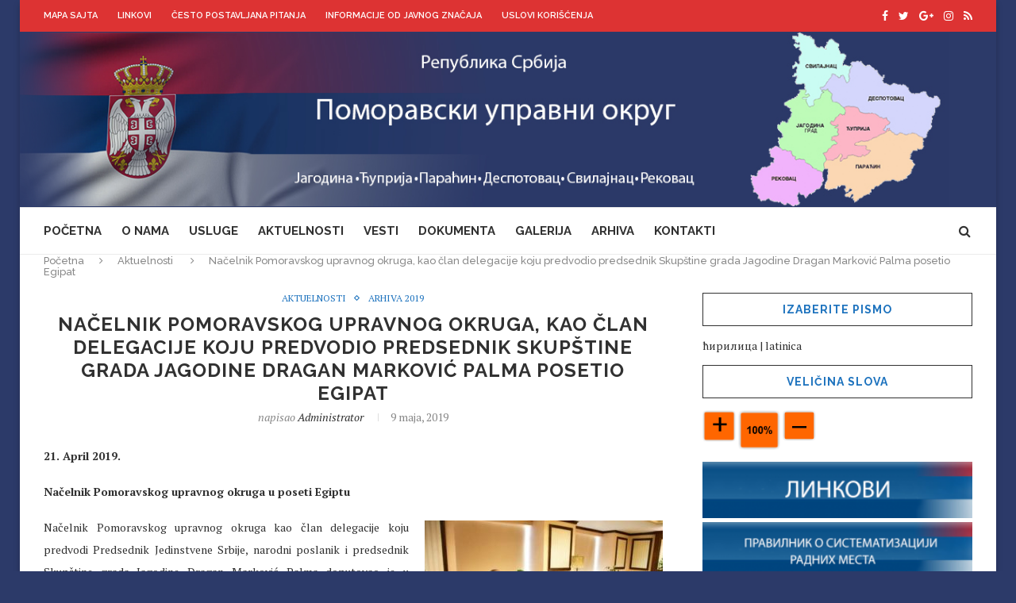

--- FILE ---
content_type: text/html; charset=UTF-8
request_url: https://puo.rs/nacelnik-pomoravskog-upravnog-okruga-kao-clan-delegacije-koju-predvodio-predsednik-skupstine-grada-jagodine-dragan-markovic-palma-posetio-egipat/?sr=lat
body_size: 23583
content:
<!DOCTYPE html>
<html lang="sr-RS">
<head>
	<meta charset="UTF-8">
	<meta http-equiv="X-UA-Compatible" content="IE=edge">
	<meta name="viewport" content="width=device-width, initial-scale=1">
	<link rel="profile" href="http://gmpg.org/xfn/11" />
			<link rel="shortcut icon" href="http://puo.rs/wp-content/uploads/2017/06/favicon-96x96-1.png?sr=lat" type="image/x-icon" />
		<link rel="apple-touch-icon" sizes="180x180" href="http://puo.rs/wp-content/uploads/2017/06/favicon-96x96-1.png?sr=lat">
		<link rel="alternate" type="application/rss+xml" title="Sajt pomoravskog okruga RSS Feed" href="https://puo.rs/feed/?sr=lat" />
	<link rel="alternate" type="application/atom+xml" title="Sajt pomoravskog okruga Atom Feed" href="https://puo.rs/feed/atom/?sr=lat" />
	<link rel="pingback" href="https://puo.rs/xmlrpc.php?sr=lat" />
	<!--[if lt IE 9]>
	<script src="https://puo.rs/wp-content/themes/soledad/js/html5.js"></script>
	<style type="text/css">
		.featured-carousel .item { opacity: 1; }
	</style>
	<![endif]-->
	<title>Načelnik Pomoravskog upravnog okruga, kao član delegacije koju predvodio predsednik Skupštine grada Jagodine Dragan Marković Palma posetio Egipat &#8211; Sajt pomoravskog okruga</title>
<meta name='robots' content='max-image-preview:large' />
<link rel="alternate" type="application/rss+xml" title="Sajt pomoravskog okruga &raquo; dovod" href="https://puo.rs/feed/?sr=lat" />
<link rel="alternate" type="application/rss+xml" title="Sajt pomoravskog okruga &raquo; dovod komentara" href="https://puo.rs/comments/feed/?sr=lat" />
<link rel="alternate" type="application/rss+xml" title="Sajt pomoravskog okruga &raquo; dovod komentara na Načelnik Pomoravskog upravnog okruga, kao član delegacije koju predvodio predsednik Skupštine grada Jagodine Dragan Marković Palma posetio Egipat" href="https://puo.rs/nacelnik-pomoravskog-upravnog-okruga-kao-clan-delegacije-koju-predvodio-predsednik-skupstine-grada-jagodine-dragan-markovic-palma-posetio-egipat/feed/?sr=lat" />
<script type="text/javascript">
window._wpemojiSettings = {"baseUrl":"https:\/\/s.w.org\/images\/core\/emoji\/14.0.0\/72x72\/","ext":".png","svgUrl":"https:\/\/s.w.org\/images\/core\/emoji\/14.0.0\/svg\/","svgExt":".svg","source":{"concatemoji":"https:\/\/puo.rs\/wp-includes\/js\/wp-emoji-release.min.js?ver=6.2.8"}};
/*! This file is auto-generated */
!function(e,a,t){var n,r,o,i=a.createElement("canvas"),p=i.getContext&&i.getContext("2d");function s(e,t){p.clearRect(0,0,i.width,i.height),p.fillText(e,0,0);e=i.toDataURL();return p.clearRect(0,0,i.width,i.height),p.fillText(t,0,0),e===i.toDataURL()}function c(e){var t=a.createElement("script");t.src=e,t.defer=t.type="text/javascript",a.getElementsByTagName("head")[0].appendChild(t)}for(o=Array("flag","emoji"),t.supports={everything:!0,everythingExceptFlag:!0},r=0;r<o.length;r++)t.supports[o[r]]=function(e){if(p&&p.fillText)switch(p.textBaseline="top",p.font="600 32px Arial",e){case"flag":return s("\ud83c\udff3\ufe0f\u200d\u26a7\ufe0f","\ud83c\udff3\ufe0f\u200b\u26a7\ufe0f")?!1:!s("\ud83c\uddfa\ud83c\uddf3","\ud83c\uddfa\u200b\ud83c\uddf3")&&!s("\ud83c\udff4\udb40\udc67\udb40\udc62\udb40\udc65\udb40\udc6e\udb40\udc67\udb40\udc7f","\ud83c\udff4\u200b\udb40\udc67\u200b\udb40\udc62\u200b\udb40\udc65\u200b\udb40\udc6e\u200b\udb40\udc67\u200b\udb40\udc7f");case"emoji":return!s("\ud83e\udef1\ud83c\udffb\u200d\ud83e\udef2\ud83c\udfff","\ud83e\udef1\ud83c\udffb\u200b\ud83e\udef2\ud83c\udfff")}return!1}(o[r]),t.supports.everything=t.supports.everything&&t.supports[o[r]],"flag"!==o[r]&&(t.supports.everythingExceptFlag=t.supports.everythingExceptFlag&&t.supports[o[r]]);t.supports.everythingExceptFlag=t.supports.everythingExceptFlag&&!t.supports.flag,t.DOMReady=!1,t.readyCallback=function(){t.DOMReady=!0},t.supports.everything||(n=function(){t.readyCallback()},a.addEventListener?(a.addEventListener("DOMContentLoaded",n,!1),e.addEventListener("load",n,!1)):(e.attachEvent("onload",n),a.attachEvent("onreadystatechange",function(){"complete"===a.readyState&&t.readyCallback()})),(e=t.source||{}).concatemoji?c(e.concatemoji):e.wpemoji&&e.twemoji&&(c(e.twemoji),c(e.wpemoji)))}(window,document,window._wpemojiSettings);
</script>
<style type="text/css">
img.wp-smiley,
img.emoji {
	display: inline !important;
	border: none !important;
	box-shadow: none !important;
	height: 1em !important;
	width: 1em !important;
	margin: 0 0.07em !important;
	vertical-align: -0.1em !important;
	background: none !important;
	padding: 0 !important;
}
</style>
	<link rel='stylesheet' id='wp-block-library-css' href='https://puo.rs/wp-includes/css/dist/block-library/style.min.css?ver=6.2.8&sr=lat' type='text/css' media='all' />
<link rel='stylesheet' id='classic-theme-styles-css' href='https://puo.rs/wp-includes/css/classic-themes.min.css?ver=6.2.8&sr=lat' type='text/css' media='all' />
<style id='global-styles-inline-css' type='text/css'>
body{--wp--preset--color--black: #000000;--wp--preset--color--cyan-bluish-gray: #abb8c3;--wp--preset--color--white: #ffffff;--wp--preset--color--pale-pink: #f78da7;--wp--preset--color--vivid-red: #cf2e2e;--wp--preset--color--luminous-vivid-orange: #ff6900;--wp--preset--color--luminous-vivid-amber: #fcb900;--wp--preset--color--light-green-cyan: #7bdcb5;--wp--preset--color--vivid-green-cyan: #00d084;--wp--preset--color--pale-cyan-blue: #8ed1fc;--wp--preset--color--vivid-cyan-blue: #0693e3;--wp--preset--color--vivid-purple: #9b51e0;--wp--preset--gradient--vivid-cyan-blue-to-vivid-purple: linear-gradient(135deg,rgba(6,147,227,1) 0%,rgb(155,81,224) 100%);--wp--preset--gradient--light-green-cyan-to-vivid-green-cyan: linear-gradient(135deg,rgb(122,220,180) 0%,rgb(0,208,130) 100%);--wp--preset--gradient--luminous-vivid-amber-to-luminous-vivid-orange: linear-gradient(135deg,rgba(252,185,0,1) 0%,rgba(255,105,0,1) 100%);--wp--preset--gradient--luminous-vivid-orange-to-vivid-red: linear-gradient(135deg,rgba(255,105,0,1) 0%,rgb(207,46,46) 100%);--wp--preset--gradient--very-light-gray-to-cyan-bluish-gray: linear-gradient(135deg,rgb(238,238,238) 0%,rgb(169,184,195) 100%);--wp--preset--gradient--cool-to-warm-spectrum: linear-gradient(135deg,rgb(74,234,220) 0%,rgb(151,120,209) 20%,rgb(207,42,186) 40%,rgb(238,44,130) 60%,rgb(251,105,98) 80%,rgb(254,248,76) 100%);--wp--preset--gradient--blush-light-purple: linear-gradient(135deg,rgb(255,206,236) 0%,rgb(152,150,240) 100%);--wp--preset--gradient--blush-bordeaux: linear-gradient(135deg,rgb(254,205,165) 0%,rgb(254,45,45) 50%,rgb(107,0,62) 100%);--wp--preset--gradient--luminous-dusk: linear-gradient(135deg,rgb(255,203,112) 0%,rgb(199,81,192) 50%,rgb(65,88,208) 100%);--wp--preset--gradient--pale-ocean: linear-gradient(135deg,rgb(255,245,203) 0%,rgb(182,227,212) 50%,rgb(51,167,181) 100%);--wp--preset--gradient--electric-grass: linear-gradient(135deg,rgb(202,248,128) 0%,rgb(113,206,126) 100%);--wp--preset--gradient--midnight: linear-gradient(135deg,rgb(2,3,129) 0%,rgb(40,116,252) 100%);--wp--preset--duotone--dark-grayscale: url('#wp-duotone-dark-grayscale');--wp--preset--duotone--grayscale: url('#wp-duotone-grayscale');--wp--preset--duotone--purple-yellow: url('#wp-duotone-purple-yellow');--wp--preset--duotone--blue-red: url('#wp-duotone-blue-red');--wp--preset--duotone--midnight: url('#wp-duotone-midnight');--wp--preset--duotone--magenta-yellow: url('#wp-duotone-magenta-yellow');--wp--preset--duotone--purple-green: url('#wp-duotone-purple-green');--wp--preset--duotone--blue-orange: url('#wp-duotone-blue-orange');--wp--preset--font-size--small: 13px;--wp--preset--font-size--medium: 20px;--wp--preset--font-size--large: 36px;--wp--preset--font-size--x-large: 42px;--wp--preset--spacing--20: 0.44rem;--wp--preset--spacing--30: 0.67rem;--wp--preset--spacing--40: 1rem;--wp--preset--spacing--50: 1.5rem;--wp--preset--spacing--60: 2.25rem;--wp--preset--spacing--70: 3.38rem;--wp--preset--spacing--80: 5.06rem;--wp--preset--shadow--natural: 6px 6px 9px rgba(0, 0, 0, 0.2);--wp--preset--shadow--deep: 12px 12px 50px rgba(0, 0, 0, 0.4);--wp--preset--shadow--sharp: 6px 6px 0px rgba(0, 0, 0, 0.2);--wp--preset--shadow--outlined: 6px 6px 0px -3px rgba(255, 255, 255, 1), 6px 6px rgba(0, 0, 0, 1);--wp--preset--shadow--crisp: 6px 6px 0px rgba(0, 0, 0, 1);}:where(.is-layout-flex){gap: 0.5em;}body .is-layout-flow > .alignleft{float: left;margin-inline-start: 0;margin-inline-end: 2em;}body .is-layout-flow > .alignright{float: right;margin-inline-start: 2em;margin-inline-end: 0;}body .is-layout-flow > .aligncenter{margin-left: auto !important;margin-right: auto !important;}body .is-layout-constrained > .alignleft{float: left;margin-inline-start: 0;margin-inline-end: 2em;}body .is-layout-constrained > .alignright{float: right;margin-inline-start: 2em;margin-inline-end: 0;}body .is-layout-constrained > .aligncenter{margin-left: auto !important;margin-right: auto !important;}body .is-layout-constrained > :where(:not(.alignleft):not(.alignright):not(.alignfull)){max-width: var(--wp--style--global--content-size);margin-left: auto !important;margin-right: auto !important;}body .is-layout-constrained > .alignwide{max-width: var(--wp--style--global--wide-size);}body .is-layout-flex{display: flex;}body .is-layout-flex{flex-wrap: wrap;align-items: center;}body .is-layout-flex > *{margin: 0;}:where(.wp-block-columns.is-layout-flex){gap: 2em;}.has-black-color{color: var(--wp--preset--color--black) !important;}.has-cyan-bluish-gray-color{color: var(--wp--preset--color--cyan-bluish-gray) !important;}.has-white-color{color: var(--wp--preset--color--white) !important;}.has-pale-pink-color{color: var(--wp--preset--color--pale-pink) !important;}.has-vivid-red-color{color: var(--wp--preset--color--vivid-red) !important;}.has-luminous-vivid-orange-color{color: var(--wp--preset--color--luminous-vivid-orange) !important;}.has-luminous-vivid-amber-color{color: var(--wp--preset--color--luminous-vivid-amber) !important;}.has-light-green-cyan-color{color: var(--wp--preset--color--light-green-cyan) !important;}.has-vivid-green-cyan-color{color: var(--wp--preset--color--vivid-green-cyan) !important;}.has-pale-cyan-blue-color{color: var(--wp--preset--color--pale-cyan-blue) !important;}.has-vivid-cyan-blue-color{color: var(--wp--preset--color--vivid-cyan-blue) !important;}.has-vivid-purple-color{color: var(--wp--preset--color--vivid-purple) !important;}.has-black-background-color{background-color: var(--wp--preset--color--black) !important;}.has-cyan-bluish-gray-background-color{background-color: var(--wp--preset--color--cyan-bluish-gray) !important;}.has-white-background-color{background-color: var(--wp--preset--color--white) !important;}.has-pale-pink-background-color{background-color: var(--wp--preset--color--pale-pink) !important;}.has-vivid-red-background-color{background-color: var(--wp--preset--color--vivid-red) !important;}.has-luminous-vivid-orange-background-color{background-color: var(--wp--preset--color--luminous-vivid-orange) !important;}.has-luminous-vivid-amber-background-color{background-color: var(--wp--preset--color--luminous-vivid-amber) !important;}.has-light-green-cyan-background-color{background-color: var(--wp--preset--color--light-green-cyan) !important;}.has-vivid-green-cyan-background-color{background-color: var(--wp--preset--color--vivid-green-cyan) !important;}.has-pale-cyan-blue-background-color{background-color: var(--wp--preset--color--pale-cyan-blue) !important;}.has-vivid-cyan-blue-background-color{background-color: var(--wp--preset--color--vivid-cyan-blue) !important;}.has-vivid-purple-background-color{background-color: var(--wp--preset--color--vivid-purple) !important;}.has-black-border-color{border-color: var(--wp--preset--color--black) !important;}.has-cyan-bluish-gray-border-color{border-color: var(--wp--preset--color--cyan-bluish-gray) !important;}.has-white-border-color{border-color: var(--wp--preset--color--white) !important;}.has-pale-pink-border-color{border-color: var(--wp--preset--color--pale-pink) !important;}.has-vivid-red-border-color{border-color: var(--wp--preset--color--vivid-red) !important;}.has-luminous-vivid-orange-border-color{border-color: var(--wp--preset--color--luminous-vivid-orange) !important;}.has-luminous-vivid-amber-border-color{border-color: var(--wp--preset--color--luminous-vivid-amber) !important;}.has-light-green-cyan-border-color{border-color: var(--wp--preset--color--light-green-cyan) !important;}.has-vivid-green-cyan-border-color{border-color: var(--wp--preset--color--vivid-green-cyan) !important;}.has-pale-cyan-blue-border-color{border-color: var(--wp--preset--color--pale-cyan-blue) !important;}.has-vivid-cyan-blue-border-color{border-color: var(--wp--preset--color--vivid-cyan-blue) !important;}.has-vivid-purple-border-color{border-color: var(--wp--preset--color--vivid-purple) !important;}.has-vivid-cyan-blue-to-vivid-purple-gradient-background{background: var(--wp--preset--gradient--vivid-cyan-blue-to-vivid-purple) !important;}.has-light-green-cyan-to-vivid-green-cyan-gradient-background{background: var(--wp--preset--gradient--light-green-cyan-to-vivid-green-cyan) !important;}.has-luminous-vivid-amber-to-luminous-vivid-orange-gradient-background{background: var(--wp--preset--gradient--luminous-vivid-amber-to-luminous-vivid-orange) !important;}.has-luminous-vivid-orange-to-vivid-red-gradient-background{background: var(--wp--preset--gradient--luminous-vivid-orange-to-vivid-red) !important;}.has-very-light-gray-to-cyan-bluish-gray-gradient-background{background: var(--wp--preset--gradient--very-light-gray-to-cyan-bluish-gray) !important;}.has-cool-to-warm-spectrum-gradient-background{background: var(--wp--preset--gradient--cool-to-warm-spectrum) !important;}.has-blush-light-purple-gradient-background{background: var(--wp--preset--gradient--blush-light-purple) !important;}.has-blush-bordeaux-gradient-background{background: var(--wp--preset--gradient--blush-bordeaux) !important;}.has-luminous-dusk-gradient-background{background: var(--wp--preset--gradient--luminous-dusk) !important;}.has-pale-ocean-gradient-background{background: var(--wp--preset--gradient--pale-ocean) !important;}.has-electric-grass-gradient-background{background: var(--wp--preset--gradient--electric-grass) !important;}.has-midnight-gradient-background{background: var(--wp--preset--gradient--midnight) !important;}.has-small-font-size{font-size: var(--wp--preset--font-size--small) !important;}.has-medium-font-size{font-size: var(--wp--preset--font-size--medium) !important;}.has-large-font-size{font-size: var(--wp--preset--font-size--large) !important;}.has-x-large-font-size{font-size: var(--wp--preset--font-size--x-large) !important;}
.wp-block-navigation a:where(:not(.wp-element-button)){color: inherit;}
:where(.wp-block-columns.is-layout-flex){gap: 2em;}
.wp-block-pullquote{font-size: 1.5em;line-height: 1.6;}
</style>
<link rel='stylesheet' id='contact-form-7-css' href='https://puo.rs/wp-content/plugins/contact-form-7/includes/css/styles.css?ver=5.1.7&sr=lat' type='text/css' media='all' />
<link rel='stylesheet' id='rs-plugin-settings-css' href='https://puo.rs/wp-content/plugins/revslider/public/assets/css/settings.css?ver=5.4.8&sr=lat' type='text/css' media='all' />
<style id='rs-plugin-settings-inline-css' type='text/css'>
#rs-demo-id {}
</style>
<link rel='stylesheet' id='penci_style-css' href='https://puo.rs/wp-content/themes/soledad/style.css?ver=3.1&sr=lat' type='text/css' media='all' />
<script type='text/javascript' src='https://puo.rs/wp-includes/js/jquery/jquery.min.js?ver=3.6.4' id='jquery-core-js'></script>
<script type='text/javascript' src='https://puo.rs/wp-includes/js/jquery/jquery-migrate.min.js?ver=3.4.0' id='jquery-migrate-js'></script>
<script type='text/javascript' src='https://puo.rs/wp-content/plugins/revslider/public/assets/js/jquery.themepunch.tools.min.js?ver=5.4.8' id='tp-tools-js'></script>
<script type='text/javascript' src='https://puo.rs/wp-content/plugins/revslider/public/assets/js/jquery.themepunch.revolution.min.js?ver=5.4.8' id='revmin-js'></script>
<link rel="https://api.w.org/" href="https://puo.rs/wp-json/?sr=lat" /><link rel="alternate" type="application/json" href="https://puo.rs/wp-json/wp/v2/posts/3188?sr=lat" /><link rel="EditURI" type="application/rsd+xml" title="RSD" href="https://puo.rs/xmlrpc.php?rsd&sr=lat" />
<link rel="wlwmanifest" type="application/wlwmanifest+xml" href="https://puo.rs/wp-includes/wlwmanifest.xml?sr=lat" />
<meta name="generator" content="WordPress 6.2.8" />
<link rel="canonical" href="https://puo.rs/nacelnik-pomoravskog-upravnog-okruga-kao-clan-delegacije-koju-predvodio-predsednik-skupstine-grada-jagodine-dragan-markovic-palma-posetio-egipat/?sr=lat" />
<link rel='shortlink' href='https://puo.rs/?p=3188&sr=lat' />
<link rel="alternate" type="application/json+oembed" href="https://puo.rs/wp-json/oembed/1.0/embed?url=https%3A%2F%2Fpuo.rs%2Fnacelnik-pomoravskog-upravnog-okruga-kao-clan-delegacije-koju-predvodio-predsednik-skupstine-grada-jagodine-dragan-markovic-palma-posetio-egipat%2F&sr=lat" />
<link rel="alternate" type="text/xml+oembed" href="https://puo.rs/wp-json/oembed/1.0/embed?url=https%3A%2F%2Fpuo.rs%2Fnacelnik-pomoravskog-upravnog-okruga-kao-clan-delegacije-koju-predvodio-predsednik-skupstine-grada-jagodine-dragan-markovic-palma-posetio-egipat%2F&&sr=lat#038;format=xml" />
    <style type="text/css">
																				body.penci-body-boxed { background-color:#2c3a69; }
														#header .inner-header .container { padding:1px 0; }
								a, .post-entry .penci-portfolio-filter ul li a:hover, .penci-portfolio-filter ul li a:hover, .penci-portfolio-filter ul li.active a, .post-entry .penci-portfolio-filter ul li.active a, .penci-countdown .countdown-amount, .archive-box h1, .post-entry a, .container.penci-breadcrumb span a:hover, .post-entry blockquote:before, .post-entry blockquote cite, .post-entry blockquote .author, .penci-pagination a:hover, ul.penci-topbar-menu > li a:hover, div.penci-topbar-menu > ul > li a:hover, .penci-recipe-heading a.penci-recipe-print { color: #1e73be; }
		.penci-home-popular-post ul.slick-dots li button:hover, .penci-home-popular-post ul.slick-dots li.slick-active button, .archive-box:after, .archive-box:before, .penci-page-header:after, .penci-page-header:before, .post-entry blockquote .author span:after, .error-image:after, .error-404 .go-back-home a:after, .penci-header-signup-form, .woocommerce .page-title:before, .woocommerce .page-title:after, .woocommerce span.onsale, .woocommerce #respond input#submit:hover, .woocommerce a.button:hover, .woocommerce button.button:hover, .woocommerce input.button:hover, .woocommerce nav.woocommerce-pagination ul li span.current, .woocommerce div.product .entry-summary div[itemprop="description"]:before, .woocommerce div.product .entry-summary div[itemprop="description"] blockquote .author span:after, .woocommerce div.product .woocommerce-tabs #tab-description blockquote .author span:after, .woocommerce #respond input#submit.alt:hover, .woocommerce a.button.alt:hover, .woocommerce button.button.alt:hover, .woocommerce input.button.alt:hover, #top-search.shoping-cart-icon > a > span, #penci-demobar .buy-button, #penci-demobar .buy-button:hover, .penci-recipe-heading a.penci-recipe-print:hover, .penci-review-process span, .penci-review-score-total { background-color: #1e73be; }
		.penci-pagination ul.page-numbers li span.current { color: #fff; background: #1e73be; border-color: #1e73be; }
		.footer-instagram h4.footer-instagram-title > span:before, .woocommerce nav.woocommerce-pagination ul li span.current, .penci-pagination.penci-ajax-more a.penci-ajax-more-button:hover, .penci-recipe-heading a.penci-recipe-print:hover { border-color: #1e73be; }
		.woocommerce .woocommerce-error, .woocommerce .woocommerce-info, .woocommerce .woocommerce-message { border-top-color: #1e73be; }
		.penci-slider ol.penci-control-nav li a.penci-active, .penci-slider ol.penci-control-nav li a:hover{ border-color: #1e73be; background-color: #1e73be; }
		.woocommerce .woocommerce-message:before, .woocommerce form.checkout table.shop_table .order-total .amount, .woocommerce ul.products li.product .price ins, .woocommerce ul.products li.product .price, .woocommerce div.product p.price ins, .woocommerce div.product span.price ins, .woocommerce div.product p.price, .woocommerce div.product .entry-summary div[itemprop="description"] blockquote:before, .woocommerce div.product .woocommerce-tabs #tab-description blockquote:before, .woocommerce div.product .entry-summary div[itemprop="description"] blockquote cite, .woocommerce div.product .entry-summary div[itemprop="description"] blockquote .author, .woocommerce div.product .woocommerce-tabs #tab-description blockquote cite, .woocommerce div.product .woocommerce-tabs #tab-description blockquote .author, .woocommerce div.product .product_meta > span a:hover, .woocommerce div.product .woocommerce-tabs ul.tabs li.active, .woocommerce ul.cart_list li .amount, .woocommerce ul.product_list_widget li .amount, .woocommerce table.shop_table td.product-name a:hover, .woocommerce table.shop_table td.product-price span, .woocommerce table.shop_table td.product-subtotal span, .woocommerce-cart .cart-collaterals .cart_totals table td .amount, .woocommerce .woocommerce-info:before, .woocommerce div.product span.price { color: #1e73be; }
						.penci-top-bar, ul.penci-topbar-menu ul.sub-menu, div.penci-topbar-menu > ul ul.sub-menu { background-color: #dd3333; }
						.headline-title { background-color: #1e73be; }
														a.penci-topbar-post-title:hover { color: #1e73be; }
														ul.penci-topbar-menu > li a:hover, div.penci-topbar-menu > ul > li a:hover { color: #1e73be; }
										.penci-topbar-social a:hover { color: #1e73be; }
						#header .inner-header { background-color: #2c3a69; background-image: none; }
														#navigation .menu li a:hover, #navigation .menu li.current-menu-item > a, #navigation .menu > li.current_page_item > a, #navigation .menu li:hover > a, #navigation .menu > li.current-menu-ancestor > a, #navigation .menu > li.current-menu-item > a { color:  #1e73be; }
		#navigation ul.menu > li > a:before, #navigation .menu > ul > li > a:before { background: #1e73be; }
																		#navigation .penci-megamenu .penci-mega-child-categories a.cat-active, #navigation .menu .penci-megamenu .penci-mega-child-categories a:hover, #navigation .menu .penci-megamenu .penci-mega-latest-posts .penci-mega-post a:hover { color: #1e73be; }
		#navigation .penci-megamenu .penci-mega-thumbnail .mega-cat-name { background: #1e73be; }
																#navigation .menu .sub-menu li a:hover, #navigation .menu .sub-menu li.current-menu-item > a { color:  #1e73be; }
		#navigation ul.menu ul a:before, #navigation .menu ul ul a:before { background-color: #1e73be;   -webkit-box-shadow: 5px -2px 0 #1e73be;  -moz-box-shadow: 5px -2px 0 #1e73be;  -ms-box-shadow: 5px -2px 0 #1e73be;  box-shadow: 5px -2px 0 #1e73be; }
												.penci-header-signup-form { padding: px 0; }
																						.header-social a:hover i {   color: #1e73be; }
																#sidebar-nav .menu li a:hover, .header-social.sidebar-nav-social a:hover i, #sidebar-nav .menu li a .indicator:hover, #sidebar-nav .menu .sub-menu li a .indicator:hover{ color: #1e73be; }
		#sidebar-nav-logo:before{ background-color: #1e73be; }
														.featured-overlay-color, .penci-slider ul.slides li:after { opacity: ; }
		.featured-overlay-partent, .penci-slider ul.slides li:before { opacity: ; }
		.mag2slider-overlay:after { opacity: ; }
		.mag2-thumbnail:hover .mag2slider-overlay:after { opacity: ; }
								.featured-carousel .feat-text .feat-time { background: #1e73be; }
		.featured-carousel .feat-text .feat-time:before { border-right-color: #1e73be; }
		.featured-carousel .feat-text .feat-time:after { border-left-color: #1e73be; }
								.penci-mag2-carousel .cat > a.penci-cat-name, .featured-carousel .featured-cat a, .penci-magazine-slider .mag-cat a.penci-cat-name { color: #cecece; }
		.penci-mag2-carousel .cat > a.penci-cat-name:after, .featured-carousel .featured-cat a:after, .penci-magazine-slider .mag-cat a.penci-cat-name:after { border-color: #cecece; }
						.penci-mag2-carousel .cat > a.penci-cat-name:hover, .featured-carousel .featured-cat a:hover, .penci-magazine-slider .mag-cat a.penci-cat-name:hover { color: #1e73be; }
						.penci-mag2-carousel .mag2-header h3 a, .featured-carousel .featured-content .feat-text h3 a, .penci-magazine-slider .mag-meta h3 a, .featured-carousel.style-7 .featured-content .feat-text h3 a { color: #ffffff; }
						.penci-mag2-carousel .mag2-header h3 a:hover, .featured-carousel .featured-content .feat-text h3 a:hover, .penci-magazine-slider .mag-meta h3 a:hover, .featured-carousel.style-7 .featured-content .feat-text h3 a:hover { color: #bd383d; }
												.penci-magazine-slider ul.mag-wrap li .mag-overlay { opacity: ; }
		.penci-magazine-slider ul.mag-wrap .mag-content:hover .mag-overlay { opacity: ; }
				.featured-area.loaded button.slick-prev:hover, .featured-area.loaded button.slick-next:hover, .penci-slider .penci-direction-nav .penci-prev:hover, .penci-slider .penci-direction-nav .penci-next:hover, .penci-magazine-slider .penci-direction-nav a:hover, .penci-magazine2-prev:hover, .penci-magazine2-next:hover { background: #548dbf; }
		.featured-carousel .carousel-meta span a:hover, .featured-carousel.style-7 .carousel-meta span a:hover, .featured-carousel.style-7 .carousel-meta span.feat-author a:hover { color: #548dbf; }
														.penci-standard-cat .cat > a.penci-cat-name { color: #1e73be; }
		.penci-standard-cat .cat:before, .penci-standard-cat .cat:after { background-color: #1e73be; }
		.penci-standard-cat .cat > a.penci-cat-name:after { border-color: #1e73be !important; }
														.standard-content .penci-post-box-meta .penci-post-share-box a:hover, .standard-content .penci-post-box-meta .penci-post-share-box a.liked { color: #548dbf; }
						.header-standard .post-entry a:hover, .header-standard .author-post span a:hover, .standard-content a, .standard-post-entry a.more-link:hover, .penci-post-box-meta .penci-box-meta a:hover, .standard-content .post-entry blockquote:before, .post-entry blockquote cite, .post-entry blockquote .author, .standard-content-special .author-quote span, .standard-content-special .format-post-box .post-format-icon i, .standard-content-special .format-post-box .dt-special a:hover, .standard-content .penci-more-link a.more-link { color: #357ebf; }
		.standard-content-special .author-quote span:before, .standard-content-special .author-quote span:after, .standard-content .post-entry ul li:before, .post-entry blockquote .author span:after, .header-standard:after { background-color: #357ebf; }
		.penci-more-link a.more-link:before, .penci-more-link a.more-link:after { border-color: #357ebf; }
								.penci-grid .cat a.penci-cat-name, .penci-masonry .cat a.penci-cat-name { color: #1e73be; }
		.penci-grid .cat a.penci-cat-name:after, .penci-masonry .cat a.penci-cat-name:after { border-color: #1e73be; }
								.penci-post-share-box a.liked, .penci-post-share-box a:hover { color: #1e73be; }
										.overlay-post-box-meta .overlay-share a:hover, .overlay-author a:hover, .penci-grid .standard-content-special .format-post-box .dt-special a:hover, .grid-post-box-meta span a:hover, .grid-post-box-meta span a.comment-link:hover, .penci-grid .standard-content-special .author-quote span, .penci-grid .standard-content-special .format-post-box .post-format-icon i, .grid-mixed .penci-post-box-meta .penci-box-meta a:hover { color: #1e73be; }
		.penci-grid .standard-content-special .author-quote span:before, .penci-grid .standard-content-special .author-quote span:after, .grid-header-box:after, .list-post .header-list-style:after { background-color: #1e73be; }
		.penci-grid .post-box-meta span:after, .penci-masonry .post-box-meta span:after { border-color: #1e73be; }
						.penci-grid li.typography-style .overlay-typography { opacity: ; }
		.penci-grid li.typography-style:hover .overlay-typography { opacity: ; }
								.penci-grid li.typography-style .item .main-typography h2 a:hover { color: #1e73be; }
								.penci-grid li.typography-style .grid-post-box-meta span a:hover { color: #1e73be; }
												.overlay-header-box .cat > a.penci-cat-name:hover { color: #1e73be; }
														.penci-sidebar-content .penci-border-arrow .inner-arrow { border-color: #1e73be; }
		.penci-sidebar-content .penci-border-arrow:before { border-top-color: #1e73be; }
						.penci-sidebar-content .penci-border-arrow:after { border-color: #1e73be; }
						.penci-sidebar-content .penci-border-arrow .inner-arrow { color: #1e73be; }
						.penci-sidebar-content .penci-border-arrow:after { content: none; display: none; }
		.penci-sidebar-content .widget-title{ margin-left: 0; margin-right: 0; margin-top: 0; }
		.penci-sidebar-content .penci-border-arrow:before{ bottom: -6px; border-width: 6px; margin-left: -6px; }
						.penci-sidebar-content .penci-border-arrow:before { content: none; display: none; }
								.widget ul.side-newsfeed li .side-item .side-item-text h4 a:hover, .widget a:hover, .penci-sidebar-content .widget-social a:hover span, .widget-social a:hover span, .penci-tweets-widget-content .icon-tweets, .penci-tweets-widget-content .tweet-intents a, .penci-tweets-widget-content .tweet-intents span:after { color: #dd3333; }
		.widget .tagcloud a:hover, .widget-social a:hover i, .widget input[type="submit"]:hover { color: #fff; background-color: #dd3333; border-color: #dd3333; }
		.about-widget .about-me-heading:before { border-color: #dd3333; }
		.penci-tweets-widget-content .tweet-intents-inner:before, .penci-tweets-widget-content .tweet-intents-inner:after { background-color: #dd3333; }
		.penci-slider.penci-tweets-slider ol.penci-control-nav li a.penci-active, .penci-slider.penci-tweets-slider ol.penci-control-nav li a:hover { border-color: #dd3333; background-color: #dd3333; }
						#widget-area { padding: 1px 0; }
																						.footer-widget-wrapper .penci-tweets-widget-content .icon-tweets, .footer-widget-wrapper .penci-tweets-widget-content .tweet-intents a, .footer-widget-wrapper .penci-tweets-widget-content .tweet-intents span:after, .footer-widget-wrapper .widget ul.side-newsfeed li .side-item .side-item-text h4 a:hover, .footer-widget-wrapper .widget a:hover, .footer-widget-wrapper .widget-social a:hover span, .footer-widget-wrapper a:hover { color: #dd3333; }
		.footer-widget-wrapper .widget .tagcloud a:hover, .footer-widget-wrapper .widget-social a:hover i, .footer-widget-wrapper .mc4wp-form input[type="submit"]:hover, .footer-widget-wrapper .widget input[type="submit"]:hover { color: #fff; background-color: #dd3333; border-color: #dd3333; }
		.footer-widget-wrapper .about-widget .about-me-heading:before { border-color: #dd3333; }
		.footer-widget-wrapper .penci-tweets-widget-content .tweet-intents-inner:before, .footer-widget-wrapper .penci-tweets-widget-content .tweet-intents-inner:after { background-color: #dd3333; }
		.footer-widget-wrapper .penci-slider.penci-tweets-slider ol.penci-control-nav li a.penci-active, .footer-widget-wrapper .penci-slider.penci-tweets-slider ol.penci-control-nav li a:hover {  border-color: #dd3333;  background: #dd3333;  }
						ul.footer-socials li a i { color: #d6d6d6; border-color: #d6d6d6; }
						ul.footer-socials li a:hover i { background-color: #1e73be; border-color: #1e73be; }
								ul.footer-socials li a span { color: #e2e2e2; }
						ul.footer-socials li a:hover span { color: #1e73be; }
						.footer-socials-section { border-color: #c1c1c1; }
						#footer-section, .footer-instagram { background-color: #2c3a69; }
								#footer-section .footer-menu li a { color: #999999; }
						#footer-section .footer-menu li a:hover { color: #1e73be; }
						#footer-section, #footer-copyright * { color: #c9c9c9; }
										#footer-section a { color: #ffffff; }
						.container-single .penci-standard-cat .cat > a.penci-cat-name { color: #1e73be; }
		.container-single .penci-standard-cat .cat:before, .container-single .penci-standard-cat .cat:after { background-color: #1e73be; }
		.container-single .penci-standard-cat .cat > a.penci-cat-name:after { border-color: #1e73be !important; }
																		.container-single .post-share a:hover, .container-single .post-share a.liked, .page-share .post-share a:hover { color: #dd3333; }
						.post-share .count-number-like { color: #dd3333; }
						.comment-content a, .container-single .post-entry a, .container-single .format-post-box .dt-special a:hover, .container-single .author-quote span, .container-single .author-post span a:hover, .post-entry blockquote:before, .post-entry blockquote cite, .post-entry blockquote .author, .post-pagination a:hover, .author-content h5 a:hover, .author-content .author-social:hover, .item-related h3 a:hover, .container-single .format-post-box .post-format-icon i, .container.penci-breadcrumb.single-breadcrumb span a:hover { color: #dd3333; }
		.container-single .standard-content-special .format-post-box, ul.slick-dots li button:hover, ul.slick-dots li.slick-active button { border-color: #dd3333; }
		ul.slick-dots li button:hover, ul.slick-dots li.slick-active button, #respond h3.comment-reply-title span:before, #respond h3.comment-reply-title span:after, .post-box-title:before, .post-box-title:after, .container-single .author-quote span:before, .container-single .author-quote span:after, .post-entry blockquote .author span:after, .post-entry blockquote .author span:before, .post-entry ul li:before, #respond #submit:hover, .wpcf7 input[type="submit"]:hover, .widget_wysija input[type="submit"]:hover { background: #dd3333; }
		.container-single .post-entry .post-tags a:hover { color: #fff; border-color: #dd3333; background-color: #dd3333; }
										ul.homepage-featured-boxes .penci-fea-in:hover h4 span { color: #1e73be; }
										.penci-home-popular-post .item-related h3 a:hover { color: #1e73be; }
																.penci-homepage-title .inner-arrow, .penci-homepage-title.penci-magazine-title .inner-arrow a { color: #1e73be; }
						.penci-homepage-title:after { content: none; display: none; }
		.penci-homepage-title { margin-left: 0; margin-right: 0; margin-top: 0; }
		.penci-homepage-title:before { bottom: -6px; border-width: 6px; margin-left: -6px; }
		.rtl .penci-homepage-title:before { bottom: -6px; border-width: 6px; margin-right: -6px; margin-left: 0; }
		.penci-homepage-title.penci-magazine-title:before{ left: 25px; }
		.rtl .penci-homepage-title.penci-magazine-title:before{ right: 25px; left:auto; }
						.penci-homepage-title:before { content: none; display: none; }
								.home-featured-cat-content .magcat-detail h3 a:hover { color: #1e73be; }
						.home-featured-cat-content .grid-post-box-meta span a:hover { color: #528cbf; }
		.home-featured-cat-content .first-post .magcat-detail .mag-header:after { background: #528cbf; }
		.penci-slider ol.penci-control-nav li a.penci-active, .penci-slider ol.penci-control-nav li a:hover { border-color: #528cbf; background: #528cbf; }
						.home-featured-cat-content .mag-photo .mag-overlay-photo { opacity: ; }
		.home-featured-cat-content .mag-photo:hover .mag-overlay-photo { opacity: ; }
																										.inner-item-portfolio:hover .penci-portfolio-thumbnail a:after { opacity: ; }
												#footer-logo {
    margin: -30px -30px 32px -30px;
}
.container.penci-breadcrumb {
    line-height: 1;
    padding-bottom: 10px;
    margin-bottom: 10px;
    margin-top: -30px;
}

.penci-page-header {
    margin: 0 0 15px 0;
    padding-bottom: 15px;
}
.inner-header > .container{
margin-left: 0px;
}

.penci-border-arrow .inner-arrow {
    border: 1px solid #313131 !important; 
    background: #fff;
    position: relative;
    display: block;
    text-transform: uppercase;
    padding: 11px 11px 11px;
   /* z-index: 1 !important ;*/
}
ul.penci-topbar-menu > li a:hover{
color:#dedede;
}
.textwidget > p > a > img{
margin:2px;
}

/* .penci-border-arrow .inner-arrow{background: #dd3333;} */
.post-entry h3 {
    font-size: 15px;
}
#navigation .menu li a {
       font-size: 15px;letter-spacing: 0px;}
a:focus{font-weight: bold;
border:1px solid #1e73be;
 trasition-property: border;
transition-delay:1s;}
#plus{height:40px !important;}
#minus{height:39px !important;}
#100{height:10px !important;}
#plus:hover{border: 2px solid white !important;}
#minus:hover{border: 2px solid white !important;}

.penci-sidebar-content .widget{margin-bottom: 15px;}
.wpb_widgetised_column_heading{color:#1e73be !important; font-size:18px !important;}
.penci-sidebar-content .widget-title{margin-bottom: 15px;}
#navigation ul.menu > li{margin-right: 30px;}
#header {margin-bottom: 30px;}
#navigation ul.menu > li {margin-right: 25px;}
		    </style>
    <style type="text/css">.recentcomments a{display:inline !important;padding:0 !important;margin:0 !important;}</style><meta name="generator" content="Powered by Visual Composer - drag and drop page builder for WordPress."/>
<!--[if lte IE 9]><link rel="stylesheet" type="text/css" href="https://puo.rs/wp-content/plugins/js_composer/assets/css/vc_lte_ie9.min.css?sr=lat" media="screen"><![endif]--><!--[if IE  8]><link rel="stylesheet" type="text/css" href="https://puo.rs/wp-content/plugins/js_composer/assets/css/vc-ie8.min.css?sr=lat" media="screen"><![endif]--><meta name="generator" content="Powered by Slider Revolution 5.4.8 - responsive, Mobile-Friendly Slider Plugin for WordPress with comfortable drag and drop interface." />
<script type="text/javascript">function setREVStartSize(e){									
						try{ e.c=jQuery(e.c);var i=jQuery(window).width(),t=9999,r=0,n=0,l=0,f=0,s=0,h=0;
							if(e.responsiveLevels&&(jQuery.each(e.responsiveLevels,function(e,f){f>i&&(t=r=f,l=e),i>f&&f>r&&(r=f,n=e)}),t>r&&(l=n)),f=e.gridheight[l]||e.gridheight[0]||e.gridheight,s=e.gridwidth[l]||e.gridwidth[0]||e.gridwidth,h=i/s,h=h>1?1:h,f=Math.round(h*f),"fullscreen"==e.sliderLayout){var u=(e.c.width(),jQuery(window).height());if(void 0!=e.fullScreenOffsetContainer){var c=e.fullScreenOffsetContainer.split(",");if (c) jQuery.each(c,function(e,i){u=jQuery(i).length>0?u-jQuery(i).outerHeight(!0):u}),e.fullScreenOffset.split("%").length>1&&void 0!=e.fullScreenOffset&&e.fullScreenOffset.length>0?u-=jQuery(window).height()*parseInt(e.fullScreenOffset,0)/100:void 0!=e.fullScreenOffset&&e.fullScreenOffset.length>0&&(u-=parseInt(e.fullScreenOffset,0))}f=u}else void 0!=e.minHeight&&f<e.minHeight&&(f=e.minHeight);e.c.closest(".rev_slider_wrapper").css({height:f})					
						}catch(d){console.log("Failure at Presize of Slider:"+d)}						
					};</script>
<noscript><style type="text/css"> .wpb_animate_when_almost_visible { opacity: 1; }</style></noscript></head>
<body class="post-template-default single single-post postid-3188 single-format-standard penci-body-boxed wpb-js-composer js-comp-ver-4.12.1 vc_responsive">
<a id="close-sidebar-nav" class="header-2"><i class="fa fa-close"></i></a>

<nav id="sidebar-nav" class="header-2">

			<div id="sidebar-nav-logo">
							<a href="https://puo.rs/?sr=lat"><img src="http://puo.rs/wp-content/uploads/2017/05/banertrans.png" alt="Sajt pomoravskog okruga" /></a>
					</div>
	
	
	<ul id="menu-glavni-meni" class="menu"><li id="menu-item-2716" class="menu-item menu-item-type-post_type menu-item-object-page menu-item-home menu-item-2716"><a href="https://puo.rs/?sr=lat">Početna</a></li>
<li id="menu-item-1803" class="menu-item menu-item-type-custom menu-item-object-custom menu-item-has-children menu-item-1803"><a href="#">O nama</a>
<ul class="sub-menu">
	<li id="menu-item-1345" class="menu-item menu-item-type-post_type menu-item-object-page menu-item-1345"><a href="https://puo.rs/nadleznosti/?sr=lat">Nadležnosti</a></li>
	<li id="menu-item-1343" class="menu-item menu-item-type-post_type menu-item-object-page menu-item-1343"><a href="https://puo.rs/graficka-sema-organizacije-pomoravskog-okruga/?sr=lat">Grafička šema organizacije Pomoravskog okruga</a></li>
	<li id="menu-item-1346" class="menu-item menu-item-type-post_type menu-item-object-page menu-item-1346"><a href="https://puo.rs/nacelnik/?sr=lat">Načelnik</a></li>
	<li id="menu-item-1344" class="menu-item menu-item-type-post_type menu-item-object-page menu-item-1344"><a href="https://puo.rs/inspekcije/?sr=lat">Inspekcije</a></li>
	<li id="menu-item-1348" class="menu-item menu-item-type-post_type menu-item-object-page menu-item-1348"><a href="https://puo.rs/sluzba-opstih-poslova/?sr=lat">Služba opštih poslova</a></li>
	<li id="menu-item-1347" class="menu-item menu-item-type-post_type menu-item-object-page menu-item-1347"><a href="https://puo.rs/osnovni-podaci/?sr=lat">Osnovni podaci</a></li>
</ul>
</li>
<li id="menu-item-1195" class="menu-item menu-item-type-post_type menu-item-object-page menu-item-1195"><a href="https://puo.rs/usluge/?sr=lat">Usluge</a></li>
<li id="menu-item-1330" class="menu-item menu-item-type-post_type menu-item-object-page penci-mega-menu menu-item-1330"><a href="https://puo.rs/aktuelnosti/?sr=lat">Aktuelnosti</a>
<ul class="sub-menu">
	<li id="menu-item-0" class="menu-item-0"><div class="penci-megamenu">		
		<div class="penci-content-megamenu">
			<div class="penci-mega-latest-posts col-mn-5 mega-row-1">
								<div class="penci-mega-row penci-mega-21 row-active">
											<div class="penci-mega-post">
							<div class="penci-mega-thumbnail">
																								<span class="mega-cat-name">
																			Aktuelnosti																	</span>
																<a class="penci-image-holder" style="background-image: url('https://puo.rs/wp-content/uploads/2025/07/unnamed-5-585x390.jpg');" href="https://puo.rs/nacelnik-pomoravskog-upravnog-okruga-na-sastanku-sa-ministarkom-drzavne-uprave-i-lokalne-samouprave/?sr=lat" title="Načelnik Pomoravskog upravnog okruga na sastanku sa Ministarkom državne uprave i lokalne samouprave">
																	</a>
							</div>
							<div class="penci-mega-meta">
								<h3 class="post-mega-title">
									<a href="https://puo.rs/nacelnik-pomoravskog-upravnog-okruga-na-sastanku-sa-ministarkom-drzavne-uprave-i-lokalne-samouprave/?sr=lat" title="Načelnik Pomoravskog upravnog okruga na sastanku sa Ministarkom državne uprave i lokalne samouprave">Načelnik Pomoravskog upravnog okruga na sastanku sa&#8230;</a>
								</h3>
																<p class="penci-mega-date">17 jula, 2025</p>
															</div>
						</div>
											<div class="penci-mega-post">
							<div class="penci-mega-thumbnail">
																								<span class="mega-cat-name">
																			Aktuelnosti																	</span>
																<a class="penci-image-holder" style="background-image: url('https://puo.rs/wp-content/uploads/2025/06/slika-1.jpg');" href="https://puo.rs/ministar-djordje-milicevic-posetio-jagodinu/?sr=lat" title="Ministar Đorđe Milićević posetio Jagodinu">
																	</a>
							</div>
							<div class="penci-mega-meta">
								<h3 class="post-mega-title">
									<a href="https://puo.rs/ministar-djordje-milicevic-posetio-jagodinu/?sr=lat" title="Ministar Đorđe Milićević posetio Jagodinu">Ministar Đorđe Milićević posetio Jagodinu</a>
								</h3>
																<p class="penci-mega-date">9 juna, 2025</p>
															</div>
						</div>
											<div class="penci-mega-post">
							<div class="penci-mega-thumbnail">
																								<span class="mega-cat-name">
																			Aktuelnosti																	</span>
																<a class="penci-image-holder" style="background-image: url('https://puo.rs/wp-content/uploads/2023/10/sastanak-585x390.jpg');" href="https://puo.rs/sastanak-nacelnika-pomoravskog-upravnog-okruga-i-sefa-veterinarske-inspekcije/?sr=lat" title="Sastanak načelnika Pomoravskog upravnog okruga i šefa veterinarske inspekcije">
																	</a>
							</div>
							<div class="penci-mega-meta">
								<h3 class="post-mega-title">
									<a href="https://puo.rs/sastanak-nacelnika-pomoravskog-upravnog-okruga-i-sefa-veterinarske-inspekcije/?sr=lat" title="Sastanak načelnika Pomoravskog upravnog okruga i šefa veterinarske inspekcije">Sastanak načelnika Pomoravskog upravnog okruga i šefa&#8230;</a>
								</h3>
																<p class="penci-mega-date">2 oktobra, 2023</p>
															</div>
						</div>
											<div class="penci-mega-post">
							<div class="penci-mega-thumbnail">
																								<span class="mega-cat-name">
																			Aktuelnosti																	</span>
																<a class="penci-image-holder" style="background-image: url('https://puo.rs/wp-content/uploads/2023/06/slika-za-sajt-okružni-štab-585x390.jpg');" href="https://puo.rs/prva-vanredna-sednica-okruznog-staba-u-2023-godini/?sr=lat" title="Prva vanredna sednica Okružnog štaba u 2023. godini">
																	</a>
							</div>
							<div class="penci-mega-meta">
								<h3 class="post-mega-title">
									<a href="https://puo.rs/prva-vanredna-sednica-okruznog-staba-u-2023-godini/?sr=lat" title="Prva vanredna sednica Okružnog štaba u 2023. godini">Prva vanredna sednica Okružnog štaba u 2023&#8230;.</a>
								</h3>
																<p class="penci-mega-date">21 juna, 2023</p>
															</div>
						</div>
											<div class="penci-mega-post">
							<div class="penci-mega-thumbnail">
																								<span class="mega-cat-name">
																			Aktuelnosti																	</span>
																<a class="penci-image-holder" style="background-image: url('https://puo.rs/wp-content/uploads/2023/06/IMG-4db7dd9087736be30caff8222991697e-V-2-585x390.jpg');" href="https://puo.rs/prisustvo-otvaranju-jum-a-u-opstini-rekovac/?sr=lat" title="PRISUSTVO OTVARANJU JUM-a U OPŠTINI REKOVAC">
																	</a>
							</div>
							<div class="penci-mega-meta">
								<h3 class="post-mega-title">
									<a href="https://puo.rs/prisustvo-otvaranju-jum-a-u-opstini-rekovac/?sr=lat" title="PRISUSTVO OTVARANJU JUM-a U OPŠTINI REKOVAC">PRISUSTVO OTVARANJU JUM-a U OPŠTINI REKOVAC</a>
								</h3>
																<p class="penci-mega-date">14 juna, 2023</p>
															</div>
						</div>
									</div>
							</div>
		</div>

		</div></li>
</ul>
</li>
<li id="menu-item-1327" class="menu-item menu-item-type-post_type menu-item-object-page penci-mega-menu menu-item-1327"><a href="https://puo.rs/vesti/?sr=lat">Vesti</a>
<ul class="sub-menu">
	<li class="menu-item-0"><div class="penci-megamenu">		
		<div class="penci-content-megamenu">
			<div class="penci-mega-latest-posts col-mn-5 mega-row-1">
								<div class="penci-mega-row penci-mega-22 row-active">
											<div class="penci-mega-post">
							<div class="penci-mega-thumbnail">
																								<span class="mega-cat-name">
																			Vesti																	</span>
																<a class="penci-image-holder" style="background-image: url('https://puo.rs/wp-content/uploads/2025/08/pd-i-preduzetnici-pdf.jpg');" href="https://puo.rs/pregled-aktivnih-privrednih-subjekata-pd-preduzetnika-na-dan-08-08-2025/?sr=lat" title="PREGLED AKTIVNIH PRIVREDNIH SUBJEKATA (PD &amp; PREDUZETNIKA) NA DAN 08.08.2025.">
																	</a>
							</div>
							<div class="penci-mega-meta">
								<h3 class="post-mega-title">
									<a href="https://puo.rs/pregled-aktivnih-privrednih-subjekata-pd-preduzetnika-na-dan-08-08-2025/?sr=lat" title="PREGLED AKTIVNIH PRIVREDNIH SUBJEKATA (PD &amp; PREDUZETNIKA) NA DAN 08.08.2025.">PREGLED AKTIVNIH PRIVREDNIH SUBJEKATA (PD &amp; PREDUZETNIKA)&#8230;</a>
								</h3>
																<p class="penci-mega-date">13 avgusta, 2025</p>
															</div>
						</div>
											<div class="penci-mega-post">
							<div class="penci-mega-thumbnail">
																								<span class="mega-cat-name">
																			Vesti																	</span>
																<a class="penci-image-holder" style="background-image: url('https://puo.rs/wp-content/uploads/2023/08/SAOPŠTENJE-ZA-MEDIJE-I-VI-2023.-godine-5_pages-to-jpg-0001-585x390.jpg');" href="https://puo.rs/saopstenje-za-medije/?sr=lat" title="Spoljnotrgovinska razmena privrede Šumadijskog i Pomoravskog upravnog okruga u periodu I-VI 2023. god.">
																	</a>
							</div>
							<div class="penci-mega-meta">
								<h3 class="post-mega-title">
									<a href="https://puo.rs/saopstenje-za-medije/?sr=lat" title="Spoljnotrgovinska razmena privrede Šumadijskog i Pomoravskog upravnog okruga u periodu I-VI 2023. god.">Spoljnotrgovinska razmena privrede Šumadijskog i Pomoravskog upravnog&#8230;</a>
								</h3>
																<p class="penci-mega-date">16 avgusta, 2023</p>
															</div>
						</div>
											<div class="penci-mega-post">
							<div class="penci-mega-thumbnail">
																								<span class="mega-cat-name">
																			Vesti																	</span>
																<a class="penci-image-holder" style="background-image: url('https://puo.rs/wp-content/uploads/2018/03/full384-copy1-585x390.jpg');" href="https://puo.rs/%d0%bf%d1%80%d0%b0%d0%b2%d0%b0-%d0%b8-%d0%be%d0%b1%d0%b0%d0%b2%d0%b5%d0%b7%d0%b5-%d0%bf%d1%80%d0%b8%d0%b2%d1%80%d0%b5%d0%b4%d0%bd%d0%b8%d1%85-%d1%81%d1%83%d0%b1%d1%98%d0%b5%d0%ba%d0%b0%d1%82%d0%b0/?sr=lat" title="Prava i obaveze privrednih subjekata u redovnom inspekcijskom nadzoru">
																	</a>
							</div>
							<div class="penci-mega-meta">
								<h3 class="post-mega-title">
									<a href="https://puo.rs/%d0%bf%d1%80%d0%b0%d0%b2%d0%b0-%d0%b8-%d0%be%d0%b1%d0%b0%d0%b2%d0%b5%d0%b7%d0%b5-%d0%bf%d1%80%d0%b8%d0%b2%d1%80%d0%b5%d0%b4%d0%bd%d0%b8%d1%85-%d1%81%d1%83%d0%b1%d1%98%d0%b5%d0%ba%d0%b0%d1%82%d0%b0/?sr=lat" title="Prava i obaveze privrednih subjekata u redovnom inspekcijskom nadzoru">Prava i obaveze privrednih subjekata u redovnom&#8230;</a>
								</h3>
																<p class="penci-mega-date">6 marta, 2018</p>
															</div>
						</div>
											<div class="penci-mega-post">
							<div class="penci-mega-thumbnail">
																								<span class="mega-cat-name">
																			Vesti																	</span>
																<a class="penci-image-holder" style="background-image: url('https://puo.rs/wp-content/uploads/2017/08/Ružić-sa-načelnicima-585x390.jpg');" href="https://puo.rs/ruzic-ocekujem-proaktivniju-ulogu-up/?sr=lat" title="Ružić: Očekujem proaktivniju ulogu upravnih okruga">
																	</a>
							</div>
							<div class="penci-mega-meta">
								<h3 class="post-mega-title">
									<a href="https://puo.rs/ruzic-ocekujem-proaktivniju-ulogu-up/?sr=lat" title="Ružić: Očekujem proaktivniju ulogu upravnih okruga">Ružić: Očekujem proaktivniju ulogu upravnih okruga</a>
								</h3>
																<p class="penci-mega-date">1 avgusta, 2017</p>
															</div>
						</div>
											<div class="penci-mega-post">
							<div class="penci-mega-thumbnail">
																								<span class="mega-cat-name">
																			Vesti																	</span>
																<a class="penci-image-holder" style="background-image: url('https://puo.rs/wp-content/uploads/2017/07/vlada_srbije_logo-585x390.jpg');" href="https://puo.rs/odluka-o-maksimalnom-broju-zaposlenih-2/?sr=lat" title="Odluku o maksimalnom broju zaposlenih na neodređeno vreme u sistemu državnih organa za 2017.godinu">
																	</a>
							</div>
							<div class="penci-mega-meta">
								<h3 class="post-mega-title">
									<a href="https://puo.rs/odluka-o-maksimalnom-broju-zaposlenih-2/?sr=lat" title="Odluku o maksimalnom broju zaposlenih na neodređeno vreme u sistemu državnih organa za 2017.godinu">Odluku o maksimalnom broju zaposlenih na neodređeno&#8230;</a>
								</h3>
																<p class="penci-mega-date">25 jula, 2017</p>
															</div>
						</div>
									</div>
							</div>
		</div>

		</div></li>
</ul>
</li>
<li id="menu-item-1194" class="menu-item menu-item-type-post_type menu-item-object-page menu-item-has-children menu-item-1194"><a href="https://puo.rs/dokumenta/?sr=lat">Dokumenta</a>
<ul class="sub-menu">
	<li id="menu-item-3633" class="menu-item menu-item-type-post_type menu-item-object-page menu-item-3633"><a href="https://puo.rs/finansijski-plan/?sr=lat">Finansijski plan</a></li>
	<li id="menu-item-1341" class="menu-item menu-item-type-post_type menu-item-object-page menu-item-1341"><a href="https://puo.rs/budzet/?sr=lat">Budžet</a></li>
	<li id="menu-item-1342" class="menu-item menu-item-type-post_type menu-item-object-page menu-item-1342"><a href="https://puo.rs/javne-nabavke/?sr=lat">Javne nabavke</a></li>
	<li id="menu-item-3728" class="menu-item menu-item-type-post_type menu-item-object-page menu-item-3728"><a href="https://puo.rs/javni-uvid/?sr=lat">Javni uvid</a></li>
	<li id="menu-item-4230" class="menu-item menu-item-type-post_type menu-item-object-page menu-item-has-children menu-item-4230"><a href="https://puo.rs/dokumenta-2/?sr=lat">KONKURSI</a>
	<ul class="sub-menu">
		<li id="menu-item-4242" class="menu-item menu-item-type-post_type menu-item-object-page menu-item-4242"><a href="https://puo.rs/konkurs/?sr=lat">Konkurs</a></li>
		<li id="menu-item-4241" class="menu-item menu-item-type-post_type menu-item-object-page menu-item-4241"><a href="https://puo.rs/obrazac/?sr=lat">Obrazac</a></li>
		<li id="menu-item-4240" class="menu-item menu-item-type-post_type menu-item-object-page menu-item-4240"><a href="https://puo.rs/obrazac-2/?sr=lat">Obrazac</a></li>
		<li id="menu-item-4239" class="menu-item menu-item-type-post_type menu-item-object-page menu-item-4239"><a href="https://puo.rs/pripremni-materijal/?sr=lat">Pripremni materijal</a></li>
	</ul>
</li>
</ul>
</li>
<li id="menu-item-1328" class="menu-item menu-item-type-post_type menu-item-object-page menu-item-1328"><a href="https://puo.rs/galerija/?sr=lat">Galerija</a></li>
<li id="menu-item-2247" class="menu-item menu-item-type-custom menu-item-object-custom menu-item-has-children menu-item-2247"><a href="#">Arhiva</a>
<ul class="sub-menu">
	<li id="menu-item-1326" class="menu-item menu-item-type-post_type menu-item-object-page menu-item-has-children menu-item-1326"><a href="https://puo.rs/arhiva/?sr=lat">Dokumenta</a>
	<ul class="sub-menu">
		<li id="menu-item-3897" class="menu-item menu-item-type-post_type menu-item-object-page menu-item-3897"><a href="https://puo.rs/2022-godina/?sr=lat">2022. godina</a></li>
		<li id="menu-item-3796" class="menu-item menu-item-type-post_type menu-item-object-page menu-item-3796"><a href="https://puo.rs/2021-godina/?sr=lat">2021. godina</a></li>
		<li id="menu-item-3672" class="menu-item menu-item-type-post_type menu-item-object-page menu-item-3672"><a href="https://puo.rs/2020-godina/?sr=lat">2020. godina</a></li>
		<li id="menu-item-3515" class="menu-item menu-item-type-post_type menu-item-object-page menu-item-3515"><a href="https://puo.rs/2019-godina/?sr=lat">2019. godina</a></li>
		<li id="menu-item-3059" class="menu-item menu-item-type-post_type menu-item-object-page menu-item-3059"><a href="https://puo.rs/2018-godina/?sr=lat">2018. godina</a></li>
		<li id="menu-item-1340" class="menu-item menu-item-type-post_type menu-item-object-page menu-item-1340"><a href="https://puo.rs/2017-godina/?sr=lat">2017. godina</a></li>
		<li id="menu-item-1339" class="menu-item menu-item-type-post_type menu-item-object-page menu-item-1339"><a href="https://puo.rs/2016-godina/?sr=lat">2016. godina</a></li>
		<li id="menu-item-1338" class="menu-item menu-item-type-post_type menu-item-object-page menu-item-1338"><a href="https://puo.rs/2015-godina/?sr=lat">2015. godina</a></li>
		<li id="menu-item-1337" class="menu-item menu-item-type-post_type menu-item-object-page menu-item-1337"><a href="https://puo.rs/2014-godina/?sr=lat">2014. godina</a></li>
		<li id="menu-item-1336" class="menu-item menu-item-type-post_type menu-item-object-page menu-item-1336"><a href="https://puo.rs/2013-godina/?sr=lat">2013. godina</a></li>
		<li id="menu-item-1335" class="menu-item menu-item-type-post_type menu-item-object-page menu-item-1335"><a href="https://puo.rs/2012-godina/?sr=lat">2012. godina</a></li>
		<li id="menu-item-1334" class="menu-item menu-item-type-post_type menu-item-object-page menu-item-1334"><a href="https://puo.rs/2011-godina/?sr=lat">2011. godina</a></li>
		<li id="menu-item-1333" class="menu-item menu-item-type-post_type menu-item-object-page menu-item-1333"><a href="https://puo.rs/2010-godina/?sr=lat">2010. godina</a></li>
		<li id="menu-item-1332" class="menu-item menu-item-type-post_type menu-item-object-page menu-item-1332"><a href="https://puo.rs/2009-godina/?sr=lat">2009. godina</a></li>
	</ul>
</li>
	<li id="menu-item-2424" class="menu-item menu-item-type-post_type menu-item-object-page menu-item-has-children menu-item-2424"><a href="https://puo.rs/arhiva-dogadjaja/?sr=lat">Događaji</a>
	<ul class="sub-menu">
		<li id="menu-item-3909" class="menu-item menu-item-type-post_type menu-item-object-page menu-item-3909"><a href="https://puo.rs/dogadjaji-iz-2022-godine/?sr=lat">2022. godina</a></li>
		<li id="menu-item-3824" class="menu-item menu-item-type-post_type menu-item-object-page menu-item-3824"><a href="https://puo.rs/dogadjaji-iz-2021-godine/?sr=lat">2021. godina</a></li>
		<li id="menu-item-3665" class="menu-item menu-item-type-post_type menu-item-object-page menu-item-3665"><a href="https://puo.rs/dogadjaji-iz-2020-godine/?sr=lat">2020. godina</a></li>
		<li id="menu-item-3510" class="menu-item menu-item-type-post_type menu-item-object-page menu-item-3510"><a href="https://puo.rs/dogadjaji-iz-2019-godine/?sr=lat">2019. godina</a></li>
		<li id="menu-item-3049" class="menu-item menu-item-type-post_type menu-item-object-page menu-item-3049"><a href="https://puo.rs/dogadjaji-iz-2018-godine/?sr=lat">2018. godina</a></li>
		<li id="menu-item-2423" class="menu-item menu-item-type-post_type menu-item-object-page menu-item-2423"><a href="https://puo.rs/dogadjaji-iz-2017-godine/?sr=lat">2017. godina</a></li>
		<li id="menu-item-2422" class="menu-item menu-item-type-post_type menu-item-object-page menu-item-2422"><a href="https://puo.rs/dogadjaji-iz-2016-godine/?sr=lat">2016. godina</a></li>
		<li id="menu-item-2421" class="menu-item menu-item-type-post_type menu-item-object-page menu-item-2421"><a href="https://puo.rs/dogadjaji-iz-2015-godine/?sr=lat">2015. godina</a></li>
		<li id="menu-item-2420" class="menu-item menu-item-type-post_type menu-item-object-page menu-item-2420"><a href="https://puo.rs/dogadjaji-iz-2014-godine/?sr=lat">2014. godina</a></li>
		<li id="menu-item-2419" class="menu-item menu-item-type-post_type menu-item-object-page menu-item-2419"><a href="https://puo.rs/dogadjaji-iz-2013-godine/?sr=lat">2013. godina</a></li>
	</ul>
</li>
</ul>
</li>
<li id="menu-item-1331" class="menu-item menu-item-type-post_type menu-item-object-page menu-item-1331"><a href="https://puo.rs/kontakt-podaci/?sr=lat">Kontakti</a></li>
</ul></nav>

<!-- .wrapper-boxed -->
<div class="wrapper-boxed header-style-header-2 enable-boxed">

<!-- Top Bar -->
<div class="penci-top-bar topbar-menu">
	<div class="container">
		<div class="penci-headline">
			<ul id="menu-top-meni" class="penci-topbar-menu"><li id="menu-item-1230" class="menu-item menu-item-type-post_type menu-item-object-page menu-item-1230"><a href="https://puo.rs/mapa-sajta/?sr=lat">Mapa sajta</a></li>
<li id="menu-item-1231" class="menu-item menu-item-type-post_type menu-item-object-page menu-item-1231"><a href="https://puo.rs/linkovi/?sr=lat">Linkovi</a></li>
<li id="menu-item-2107" class="menu-item menu-item-type-post_type menu-item-object-page menu-item-2107"><a href="https://puo.rs/cesto-postavljana-pitanja/?sr=lat">Često postavljana pitanja</a></li>
<li id="menu-item-2466" class="menu-item menu-item-type-post_type menu-item-object-page menu-item-2466"><a href="https://puo.rs/informacije-od-javnog-znacaja/?sr=lat">Informacije od javnog značaja</a></li>
<li id="menu-item-1844" class="menu-item menu-item-type-post_type menu-item-object-page menu-item-1844"><a href="https://puo.rs/uslovi-koriscenja/?sr=lat">Uslovi korišćenja</a></li>
</ul>										<div class="penci-topbar-social">
					<div class="inner-header-social">
			<a href="https://www.facebook.com/PomoravskiUO/" target="_blank"><i class="fa fa-facebook"></i></a>
				<a href="https://twitter.com/PomoravskiUO" target="_blank"><i class="fa fa-twitter"></i></a>
				<a href="https://plus.google.com/u/0/114176173440202711544" target="_blank"><i class="fa fa-google-plus"></i></a>
				<a href="https://www.facebook.com/PomoravskiUO/" target="_blank"><i class="fa fa-instagram"></i></a>
																	<a href="http://puo.rs/rssfeed/?sr=lat" target="_blank"><i class="fa fa-rss"></i></a>
	</div>				</div>
								</div>
	</div>
</div>


<header id="header" class="header-header-2 has-bottom-line"><!-- #header -->
		<div class="inner-header">
		<div class="container">

			<div id="logo">
															<h2>
							<a href="https://puo.rs/?sr=lat"><img src="http://puo.rs/wp-content/uploads/2017/05/banertrans.png" alt="Sajt pomoravskog okruga" /></a>
						</h2>
												</div>

			
			
					</div>
	</div>
	
			<!-- Navigation -->
		<nav id="navigation" class="header-layout-bottom header-2">
			<div class="container">
				<div class="button-menu-mobile header-2"><i class="fa fa-bars"></i></div>
								<ul id="menu-glavni-meni-1" class="menu"><li class="menu-item menu-item-type-post_type menu-item-object-page menu-item-home menu-item-2716"><a href="https://puo.rs/?sr=lat">Početna</a></li>
<li class="menu-item menu-item-type-custom menu-item-object-custom menu-item-has-children menu-item-1803"><a href="#">O nama</a>
<ul class="sub-menu">
	<li class="menu-item menu-item-type-post_type menu-item-object-page menu-item-1345"><a href="https://puo.rs/nadleznosti/?sr=lat">Nadležnosti</a></li>
	<li class="menu-item menu-item-type-post_type menu-item-object-page menu-item-1343"><a href="https://puo.rs/graficka-sema-organizacije-pomoravskog-okruga/?sr=lat">Grafička šema organizacije Pomoravskog okruga</a></li>
	<li class="menu-item menu-item-type-post_type menu-item-object-page menu-item-1346"><a href="https://puo.rs/nacelnik/?sr=lat">Načelnik</a></li>
	<li class="menu-item menu-item-type-post_type menu-item-object-page menu-item-1344"><a href="https://puo.rs/inspekcije/?sr=lat">Inspekcije</a></li>
	<li class="menu-item menu-item-type-post_type menu-item-object-page menu-item-1348"><a href="https://puo.rs/sluzba-opstih-poslova/?sr=lat">Služba opštih poslova</a></li>
	<li class="menu-item menu-item-type-post_type menu-item-object-page menu-item-1347"><a href="https://puo.rs/osnovni-podaci/?sr=lat">Osnovni podaci</a></li>
</ul>
</li>
<li class="menu-item menu-item-type-post_type menu-item-object-page menu-item-1195"><a href="https://puo.rs/usluge/?sr=lat">Usluge</a></li>
<li class="menu-item menu-item-type-post_type menu-item-object-page penci-mega-menu menu-item-1330"><a href="https://puo.rs/aktuelnosti/?sr=lat">Aktuelnosti</a>
<ul class="sub-menu">
	<li class="menu-item-0"><div class="penci-megamenu">		
		<div class="penci-content-megamenu">
			<div class="penci-mega-latest-posts col-mn-5 mega-row-1">
								<div class="penci-mega-row penci-mega-21 row-active">
											<div class="penci-mega-post">
							<div class="penci-mega-thumbnail">
																								<span class="mega-cat-name">
																			Aktuelnosti																	</span>
																<a class="penci-image-holder" style="background-image: url('https://puo.rs/wp-content/uploads/2025/07/unnamed-5-585x390.jpg');" href="https://puo.rs/nacelnik-pomoravskog-upravnog-okruga-na-sastanku-sa-ministarkom-drzavne-uprave-i-lokalne-samouprave/?sr=lat" title="Načelnik Pomoravskog upravnog okruga na sastanku sa Ministarkom državne uprave i lokalne samouprave">
																	</a>
							</div>
							<div class="penci-mega-meta">
								<h3 class="post-mega-title">
									<a href="https://puo.rs/nacelnik-pomoravskog-upravnog-okruga-na-sastanku-sa-ministarkom-drzavne-uprave-i-lokalne-samouprave/?sr=lat" title="Načelnik Pomoravskog upravnog okruga na sastanku sa Ministarkom državne uprave i lokalne samouprave">Načelnik Pomoravskog upravnog okruga na sastanku sa&#8230;</a>
								</h3>
																<p class="penci-mega-date">17 jula, 2025</p>
															</div>
						</div>
											<div class="penci-mega-post">
							<div class="penci-mega-thumbnail">
																								<span class="mega-cat-name">
																			Aktuelnosti																	</span>
																<a class="penci-image-holder" style="background-image: url('https://puo.rs/wp-content/uploads/2025/06/slika-1.jpg');" href="https://puo.rs/ministar-djordje-milicevic-posetio-jagodinu/?sr=lat" title="Ministar Đorđe Milićević posetio Jagodinu">
																	</a>
							</div>
							<div class="penci-mega-meta">
								<h3 class="post-mega-title">
									<a href="https://puo.rs/ministar-djordje-milicevic-posetio-jagodinu/?sr=lat" title="Ministar Đorđe Milićević posetio Jagodinu">Ministar Đorđe Milićević posetio Jagodinu</a>
								</h3>
																<p class="penci-mega-date">9 juna, 2025</p>
															</div>
						</div>
											<div class="penci-mega-post">
							<div class="penci-mega-thumbnail">
																								<span class="mega-cat-name">
																			Aktuelnosti																	</span>
																<a class="penci-image-holder" style="background-image: url('https://puo.rs/wp-content/uploads/2023/10/sastanak-585x390.jpg');" href="https://puo.rs/sastanak-nacelnika-pomoravskog-upravnog-okruga-i-sefa-veterinarske-inspekcije/?sr=lat" title="Sastanak načelnika Pomoravskog upravnog okruga i šefa veterinarske inspekcije">
																	</a>
							</div>
							<div class="penci-mega-meta">
								<h3 class="post-mega-title">
									<a href="https://puo.rs/sastanak-nacelnika-pomoravskog-upravnog-okruga-i-sefa-veterinarske-inspekcije/?sr=lat" title="Sastanak načelnika Pomoravskog upravnog okruga i šefa veterinarske inspekcije">Sastanak načelnika Pomoravskog upravnog okruga i šefa&#8230;</a>
								</h3>
																<p class="penci-mega-date">2 oktobra, 2023</p>
															</div>
						</div>
											<div class="penci-mega-post">
							<div class="penci-mega-thumbnail">
																								<span class="mega-cat-name">
																			Aktuelnosti																	</span>
																<a class="penci-image-holder" style="background-image: url('https://puo.rs/wp-content/uploads/2023/06/slika-za-sajt-okružni-štab-585x390.jpg');" href="https://puo.rs/prva-vanredna-sednica-okruznog-staba-u-2023-godini/?sr=lat" title="Prva vanredna sednica Okružnog štaba u 2023. godini">
																	</a>
							</div>
							<div class="penci-mega-meta">
								<h3 class="post-mega-title">
									<a href="https://puo.rs/prva-vanredna-sednica-okruznog-staba-u-2023-godini/?sr=lat" title="Prva vanredna sednica Okružnog štaba u 2023. godini">Prva vanredna sednica Okružnog štaba u 2023&#8230;.</a>
								</h3>
																<p class="penci-mega-date">21 juna, 2023</p>
															</div>
						</div>
											<div class="penci-mega-post">
							<div class="penci-mega-thumbnail">
																								<span class="mega-cat-name">
																			Aktuelnosti																	</span>
																<a class="penci-image-holder" style="background-image: url('https://puo.rs/wp-content/uploads/2023/06/IMG-4db7dd9087736be30caff8222991697e-V-2-585x390.jpg');" href="https://puo.rs/prisustvo-otvaranju-jum-a-u-opstini-rekovac/?sr=lat" title="PRISUSTVO OTVARANJU JUM-a U OPŠTINI REKOVAC">
																	</a>
							</div>
							<div class="penci-mega-meta">
								<h3 class="post-mega-title">
									<a href="https://puo.rs/prisustvo-otvaranju-jum-a-u-opstini-rekovac/?sr=lat" title="PRISUSTVO OTVARANJU JUM-a U OPŠTINI REKOVAC">PRISUSTVO OTVARANJU JUM-a U OPŠTINI REKOVAC</a>
								</h3>
																<p class="penci-mega-date">14 juna, 2023</p>
															</div>
						</div>
									</div>
							</div>
		</div>

		</div></li>
</ul>
</li>
<li class="menu-item menu-item-type-post_type menu-item-object-page penci-mega-menu menu-item-1327"><a href="https://puo.rs/vesti/?sr=lat">Vesti</a>
<ul class="sub-menu">
	<li class="menu-item-0"><div class="penci-megamenu">		
		<div class="penci-content-megamenu">
			<div class="penci-mega-latest-posts col-mn-5 mega-row-1">
								<div class="penci-mega-row penci-mega-22 row-active">
											<div class="penci-mega-post">
							<div class="penci-mega-thumbnail">
																								<span class="mega-cat-name">
																			Vesti																	</span>
																<a class="penci-image-holder" style="background-image: url('https://puo.rs/wp-content/uploads/2025/08/pd-i-preduzetnici-pdf.jpg');" href="https://puo.rs/pregled-aktivnih-privrednih-subjekata-pd-preduzetnika-na-dan-08-08-2025/?sr=lat" title="PREGLED AKTIVNIH PRIVREDNIH SUBJEKATA (PD &amp; PREDUZETNIKA) NA DAN 08.08.2025.">
																	</a>
							</div>
							<div class="penci-mega-meta">
								<h3 class="post-mega-title">
									<a href="https://puo.rs/pregled-aktivnih-privrednih-subjekata-pd-preduzetnika-na-dan-08-08-2025/?sr=lat" title="PREGLED AKTIVNIH PRIVREDNIH SUBJEKATA (PD &amp; PREDUZETNIKA) NA DAN 08.08.2025.">PREGLED AKTIVNIH PRIVREDNIH SUBJEKATA (PD &amp; PREDUZETNIKA)&#8230;</a>
								</h3>
																<p class="penci-mega-date">13 avgusta, 2025</p>
															</div>
						</div>
											<div class="penci-mega-post">
							<div class="penci-mega-thumbnail">
																								<span class="mega-cat-name">
																			Vesti																	</span>
																<a class="penci-image-holder" style="background-image: url('https://puo.rs/wp-content/uploads/2023/08/SAOPŠTENJE-ZA-MEDIJE-I-VI-2023.-godine-5_pages-to-jpg-0001-585x390.jpg');" href="https://puo.rs/saopstenje-za-medije/?sr=lat" title="Spoljnotrgovinska razmena privrede Šumadijskog i Pomoravskog upravnog okruga u periodu I-VI 2023. god.">
																	</a>
							</div>
							<div class="penci-mega-meta">
								<h3 class="post-mega-title">
									<a href="https://puo.rs/saopstenje-za-medije/?sr=lat" title="Spoljnotrgovinska razmena privrede Šumadijskog i Pomoravskog upravnog okruga u periodu I-VI 2023. god.">Spoljnotrgovinska razmena privrede Šumadijskog i Pomoravskog upravnog&#8230;</a>
								</h3>
																<p class="penci-mega-date">16 avgusta, 2023</p>
															</div>
						</div>
											<div class="penci-mega-post">
							<div class="penci-mega-thumbnail">
																								<span class="mega-cat-name">
																			Vesti																	</span>
																<a class="penci-image-holder" style="background-image: url('https://puo.rs/wp-content/uploads/2018/03/full384-copy1-585x390.jpg');" href="https://puo.rs/%d0%bf%d1%80%d0%b0%d0%b2%d0%b0-%d0%b8-%d0%be%d0%b1%d0%b0%d0%b2%d0%b5%d0%b7%d0%b5-%d0%bf%d1%80%d0%b8%d0%b2%d1%80%d0%b5%d0%b4%d0%bd%d0%b8%d1%85-%d1%81%d1%83%d0%b1%d1%98%d0%b5%d0%ba%d0%b0%d1%82%d0%b0/?sr=lat" title="Prava i obaveze privrednih subjekata u redovnom inspekcijskom nadzoru">
																	</a>
							</div>
							<div class="penci-mega-meta">
								<h3 class="post-mega-title">
									<a href="https://puo.rs/%d0%bf%d1%80%d0%b0%d0%b2%d0%b0-%d0%b8-%d0%be%d0%b1%d0%b0%d0%b2%d0%b5%d0%b7%d0%b5-%d0%bf%d1%80%d0%b8%d0%b2%d1%80%d0%b5%d0%b4%d0%bd%d0%b8%d1%85-%d1%81%d1%83%d0%b1%d1%98%d0%b5%d0%ba%d0%b0%d1%82%d0%b0/?sr=lat" title="Prava i obaveze privrednih subjekata u redovnom inspekcijskom nadzoru">Prava i obaveze privrednih subjekata u redovnom&#8230;</a>
								</h3>
																<p class="penci-mega-date">6 marta, 2018</p>
															</div>
						</div>
											<div class="penci-mega-post">
							<div class="penci-mega-thumbnail">
																								<span class="mega-cat-name">
																			Vesti																	</span>
																<a class="penci-image-holder" style="background-image: url('https://puo.rs/wp-content/uploads/2017/08/Ružić-sa-načelnicima-585x390.jpg');" href="https://puo.rs/ruzic-ocekujem-proaktivniju-ulogu-up/?sr=lat" title="Ružić: Očekujem proaktivniju ulogu upravnih okruga">
																	</a>
							</div>
							<div class="penci-mega-meta">
								<h3 class="post-mega-title">
									<a href="https://puo.rs/ruzic-ocekujem-proaktivniju-ulogu-up/?sr=lat" title="Ružić: Očekujem proaktivniju ulogu upravnih okruga">Ružić: Očekujem proaktivniju ulogu upravnih okruga</a>
								</h3>
																<p class="penci-mega-date">1 avgusta, 2017</p>
															</div>
						</div>
											<div class="penci-mega-post">
							<div class="penci-mega-thumbnail">
																								<span class="mega-cat-name">
																			Vesti																	</span>
																<a class="penci-image-holder" style="background-image: url('https://puo.rs/wp-content/uploads/2017/07/vlada_srbije_logo-585x390.jpg');" href="https://puo.rs/odluka-o-maksimalnom-broju-zaposlenih-2/?sr=lat" title="Odluku o maksimalnom broju zaposlenih na neodređeno vreme u sistemu državnih organa za 2017.godinu">
																	</a>
							</div>
							<div class="penci-mega-meta">
								<h3 class="post-mega-title">
									<a href="https://puo.rs/odluka-o-maksimalnom-broju-zaposlenih-2/?sr=lat" title="Odluku o maksimalnom broju zaposlenih na neodređeno vreme u sistemu državnih organa za 2017.godinu">Odluku o maksimalnom broju zaposlenih na neodređeno&#8230;</a>
								</h3>
																<p class="penci-mega-date">25 jula, 2017</p>
															</div>
						</div>
									</div>
							</div>
		</div>

		</div></li>
</ul>
</li>
<li class="menu-item menu-item-type-post_type menu-item-object-page menu-item-has-children menu-item-1194"><a href="https://puo.rs/dokumenta/?sr=lat">Dokumenta</a>
<ul class="sub-menu">
	<li class="menu-item menu-item-type-post_type menu-item-object-page menu-item-3633"><a href="https://puo.rs/finansijski-plan/?sr=lat">Finansijski plan</a></li>
	<li class="menu-item menu-item-type-post_type menu-item-object-page menu-item-1341"><a href="https://puo.rs/budzet/?sr=lat">Budžet</a></li>
	<li class="menu-item menu-item-type-post_type menu-item-object-page menu-item-1342"><a href="https://puo.rs/javne-nabavke/?sr=lat">Javne nabavke</a></li>
	<li class="menu-item menu-item-type-post_type menu-item-object-page menu-item-3728"><a href="https://puo.rs/javni-uvid/?sr=lat">Javni uvid</a></li>
	<li class="menu-item menu-item-type-post_type menu-item-object-page menu-item-has-children menu-item-4230"><a href="https://puo.rs/dokumenta-2/?sr=lat">KONKURSI</a>
	<ul class="sub-menu">
		<li class="menu-item menu-item-type-post_type menu-item-object-page menu-item-4242"><a href="https://puo.rs/konkurs/?sr=lat">Konkurs</a></li>
		<li class="menu-item menu-item-type-post_type menu-item-object-page menu-item-4241"><a href="https://puo.rs/obrazac/?sr=lat">Obrazac</a></li>
		<li class="menu-item menu-item-type-post_type menu-item-object-page menu-item-4240"><a href="https://puo.rs/obrazac-2/?sr=lat">Obrazac</a></li>
		<li class="menu-item menu-item-type-post_type menu-item-object-page menu-item-4239"><a href="https://puo.rs/pripremni-materijal/?sr=lat">Pripremni materijal</a></li>
	</ul>
</li>
</ul>
</li>
<li class="menu-item menu-item-type-post_type menu-item-object-page menu-item-1328"><a href="https://puo.rs/galerija/?sr=lat">Galerija</a></li>
<li class="menu-item menu-item-type-custom menu-item-object-custom menu-item-has-children menu-item-2247"><a href="#">Arhiva</a>
<ul class="sub-menu">
	<li class="menu-item menu-item-type-post_type menu-item-object-page menu-item-has-children menu-item-1326"><a href="https://puo.rs/arhiva/?sr=lat">Dokumenta</a>
	<ul class="sub-menu">
		<li class="menu-item menu-item-type-post_type menu-item-object-page menu-item-3897"><a href="https://puo.rs/2022-godina/?sr=lat">2022. godina</a></li>
		<li class="menu-item menu-item-type-post_type menu-item-object-page menu-item-3796"><a href="https://puo.rs/2021-godina/?sr=lat">2021. godina</a></li>
		<li class="menu-item menu-item-type-post_type menu-item-object-page menu-item-3672"><a href="https://puo.rs/2020-godina/?sr=lat">2020. godina</a></li>
		<li class="menu-item menu-item-type-post_type menu-item-object-page menu-item-3515"><a href="https://puo.rs/2019-godina/?sr=lat">2019. godina</a></li>
		<li class="menu-item menu-item-type-post_type menu-item-object-page menu-item-3059"><a href="https://puo.rs/2018-godina/?sr=lat">2018. godina</a></li>
		<li class="menu-item menu-item-type-post_type menu-item-object-page menu-item-1340"><a href="https://puo.rs/2017-godina/?sr=lat">2017. godina</a></li>
		<li class="menu-item menu-item-type-post_type menu-item-object-page menu-item-1339"><a href="https://puo.rs/2016-godina/?sr=lat">2016. godina</a></li>
		<li class="menu-item menu-item-type-post_type menu-item-object-page menu-item-1338"><a href="https://puo.rs/2015-godina/?sr=lat">2015. godina</a></li>
		<li class="menu-item menu-item-type-post_type menu-item-object-page menu-item-1337"><a href="https://puo.rs/2014-godina/?sr=lat">2014. godina</a></li>
		<li class="menu-item menu-item-type-post_type menu-item-object-page menu-item-1336"><a href="https://puo.rs/2013-godina/?sr=lat">2013. godina</a></li>
		<li class="menu-item menu-item-type-post_type menu-item-object-page menu-item-1335"><a href="https://puo.rs/2012-godina/?sr=lat">2012. godina</a></li>
		<li class="menu-item menu-item-type-post_type menu-item-object-page menu-item-1334"><a href="https://puo.rs/2011-godina/?sr=lat">2011. godina</a></li>
		<li class="menu-item menu-item-type-post_type menu-item-object-page menu-item-1333"><a href="https://puo.rs/2010-godina/?sr=lat">2010. godina</a></li>
		<li class="menu-item menu-item-type-post_type menu-item-object-page menu-item-1332"><a href="https://puo.rs/2009-godina/?sr=lat">2009. godina</a></li>
	</ul>
</li>
	<li class="menu-item menu-item-type-post_type menu-item-object-page menu-item-has-children menu-item-2424"><a href="https://puo.rs/arhiva-dogadjaja/?sr=lat">Događaji</a>
	<ul class="sub-menu">
		<li class="menu-item menu-item-type-post_type menu-item-object-page menu-item-3909"><a href="https://puo.rs/dogadjaji-iz-2022-godine/?sr=lat">2022. godina</a></li>
		<li class="menu-item menu-item-type-post_type menu-item-object-page menu-item-3824"><a href="https://puo.rs/dogadjaji-iz-2021-godine/?sr=lat">2021. godina</a></li>
		<li class="menu-item menu-item-type-post_type menu-item-object-page menu-item-3665"><a href="https://puo.rs/dogadjaji-iz-2020-godine/?sr=lat">2020. godina</a></li>
		<li class="menu-item menu-item-type-post_type menu-item-object-page menu-item-3510"><a href="https://puo.rs/dogadjaji-iz-2019-godine/?sr=lat">2019. godina</a></li>
		<li class="menu-item menu-item-type-post_type menu-item-object-page menu-item-3049"><a href="https://puo.rs/dogadjaji-iz-2018-godine/?sr=lat">2018. godina</a></li>
		<li class="menu-item menu-item-type-post_type menu-item-object-page menu-item-2423"><a href="https://puo.rs/dogadjaji-iz-2017-godine/?sr=lat">2017. godina</a></li>
		<li class="menu-item menu-item-type-post_type menu-item-object-page menu-item-2422"><a href="https://puo.rs/dogadjaji-iz-2016-godine/?sr=lat">2016. godina</a></li>
		<li class="menu-item menu-item-type-post_type menu-item-object-page menu-item-2421"><a href="https://puo.rs/dogadjaji-iz-2015-godine/?sr=lat">2015. godina</a></li>
		<li class="menu-item menu-item-type-post_type menu-item-object-page menu-item-2420"><a href="https://puo.rs/dogadjaji-iz-2014-godine/?sr=lat">2014. godina</a></li>
		<li class="menu-item menu-item-type-post_type menu-item-object-page menu-item-2419"><a href="https://puo.rs/dogadjaji-iz-2013-godine/?sr=lat">2013. godina</a></li>
	</ul>
</li>
</ul>
</li>
<li class="menu-item menu-item-type-post_type menu-item-object-page menu-item-1331"><a href="https://puo.rs/kontakt-podaci/?sr=lat">Kontakti</a></li>
</ul>
				
									<div id="top-search">
						<a class="search-click"><i class="fa fa-search"></i></a>
						<div class="show-search">
							<form role="search" method="get" id="searchform" action="https://puo.rs/">
    <div>
		<input type="text" class="search-input" placeholder="Упишите и притисните ентер ..." name="s" id="s" />
	 </div>
<input type="hidden" name="sr" value="lat"></form>							<a class="search-click close-search"><i class="fa fa-close"></i></a>
						</div>
					</div>
				
							</div>
		</nav><!-- End Navigation -->
	</header>
<!-- end #header -->



			<div class="container penci-breadcrumb single-breadcrumb">
			<span><a class="crumb" href="https://puo.rs/?sr=lat">Početna</a></span><i class="fa fa-angle-right"></i>
				<span>
					<a href="https://puo.rs/kategorije/aktuelnosti/?sr=lat">Aktuelnosti</a>				</span><i class="fa fa-angle-right"></i>
			<span>Načelnik Pomoravskog upravnog okruga, kao član delegacije koju predvodio predsednik Skupštine grada Jagodine Dragan Marković Palma posetio Egipat</span>
		</div>
	
	
	<div class="container container-single penci_sidebar right-sidebar penci-enable-lightbox">
		<div id="main" class="penci-main-sticky-sidebar">
			<div class="theiaStickySidebar">
														<article id="post-3188" class="post-3188 post type-post status-publish format-standard hentry category-aktuelnosti category-arhiva-2019">

	
	
	<div class="header-standard header-classic single-header">
					<div class="penci-standard-cat"><span class="cat"><a class="penci-cat-name" href="https://puo.rs/kategorije/aktuelnosti/?sr=lat" title="View all posts in Aktuelnosti" >Aktuelnosti</a><a class="penci-cat-name" href="https://puo.rs/kategorije/arhiva-2019/?sr=lat" title="View all posts in Arhiva 2019" >Arhiva 2019</a></span></div>
		
		<h1 class="post-title single-post-title">Načelnik Pomoravskog upravnog okruga, kao član delegacije koju predvodio predsednik Skupštine grada Jagodine Dragan Marković Palma posetio Egipat</h1>

					<div class="post-box-meta-single">
									<span class="author-post"><span>napisao <a class="author-url" href="https://puo.rs/author/puo/?sr=lat">Administrator</a></span></span>
													<span>9 maja, 2019</span>
							</div>
			</div>

	
	
	
		
	
	
	
	
	<div class="post-entry">
		<div class="inner-post-entry">
			<p style="text-align: justify;"><strong>21. April 2019.</strong></p>
<p style="text-align: justify;"><strong>Načelnik Pomoravskog upravnog okruga u poseti Egiptu</strong></p>
<p style="text-align: justify;"><img decoding="async" class="size-medium wp-image-3189 alignright" src="http://puo.rs/wp-content/uploads/2019/05/21-sl.-4-300x174.jpg" alt="" width="300" height="174" srcset="https://puo.rs/wp-content/uploads/2019/05/21-sl.-4-300x174.jpg 300w, https://puo.rs/wp-content/uploads/2019/05/21-sl.-4.jpg 521w" sizes="(max-width: 300px) 100vw, 300px" />Načelnik Pomoravskog upravnog okruga kao član delegacije koju predvodi Predsednik Jedinstvene Srbije, narodni poslanik i predsednik Skupštine grada Jagodine Dragan Marković Palma doputovao je u Hurgadu. To je  uzvratna poseta tom egipatskom gradu i regionu Crveno more.</p>
<p style="text-align: justify;">Privredno-politička delegacija iz Srbije sastavljena je od tridesetoro uspešnih biznismena, koji će tokom svog boravka imati nekoliko sastanaka sa egipatskim kolegama, kako bi započeli saradnju na ekonomskom planu. Delegaciju je na aerodromu u Hurgadi dočekao general Ahmet Abdalah, guverner te oblasti izrazivši veliko zadovoljstvo zbog ponovnog susreta sa svojim srpskim prijateljima podsećajući da su prijateljstvo dva naroda započeli  predsednici Tito i Naser pre skoro osam decenija.</p>
<div class="penci-post-gallery-container masonry grid column-3" data-height="150" data-margin="3"><div class="inner-gallery-masonry-container"><a class="item-gallery-masonry grid" href="https://puo.rs/wp-content/uploads/2019/05/21-sl.-2.jpg?sr=lat" title="" data-rel="penci-gallery-image-content"><div class="inner-item-masonry-gallery"><img src="https://puo.rs/wp-content/uploads/2019/05/21-sl.-2-585x390.jpg" alt=""></div></a><a class="item-gallery-masonry grid" href="https://puo.rs/wp-content/uploads/2019/05/21-sl.-3.jpg?sr=lat" title="" data-rel="penci-gallery-image-content"><div class="inner-item-masonry-gallery"><img src="https://puo.rs/wp-content/uploads/2019/05/21-sl.-3-585x390.jpg" alt=""></div></a><a class="item-gallery-masonry grid" href="https://puo.rs/wp-content/uploads/2019/05/21-sl.-1.jpg?sr=lat" title="" data-rel="penci-gallery-image-content"><div class="inner-item-masonry-gallery"><img src="https://puo.rs/wp-content/uploads/2019/05/21-sl.-1-585x390.jpg" alt=""></div></a></div></div>
<p style="text-align: justify;"><strong>22. April 2019.</strong></p>
<p style="text-align: justify;"><strong>SUSRET SA TARIKOM NASEROM</strong></p>
<p style="text-align: justify;"><img decoding="async" loading="lazy" class=" wp-image-3195 alignright" src="http://puo.rs/wp-content/uploads/2019/05/22-sl.-2-200x300.jpg" alt="" width="170" height="255" srcset="https://puo.rs/wp-content/uploads/2019/05/22-sl.-2-200x300.jpg 200w, https://puo.rs/wp-content/uploads/2019/05/22-sl.-2-585x879.jpg 585w, https://puo.rs/wp-content/uploads/2019/05/22-sl.-2.jpg 639w" sizes="(max-width: 170px) 100vw, 170px" />U Hurgadi je organizovan susret srpske delegacije  sa gospodinom Tarikom Naserom, najmlađim bratom nekadašnjeg predsednika Egipta Gamal Abdela Nasera. Prilikom susreta najmlađi brat nekadašnjeg predsednika Egipta Abdela Nasera, Tarik Naser izjavio je da se rado seća perioda saradnje Tita i Nasera jer je Tito bio veliki vođa jugoslovenskih naroda.</p>
<p style="text-align: justify;">Zaključak susreta je da se saradnja Egipta i Srbije   podigne  na mnogo viši nivo, onakav kakav je bio u vreme Tita i Nasera.</p>
<p style="text-align: justify;">Tarik Naser živi u Kairu i u Hurgadu je došao specijalno da bi se susreo sa predsednikom Draganom Markovićem Palmom i srpskom delegacijom.</p>
<p style="text-align: justify;">Sastanku je prisustvovao   ambasador Srbije u Egiptu Jugoslav Vukadinović.</p>
<div class="penci-post-gallery-container masonry grid column-2" data-height="150" data-margin="3"><div class="inner-gallery-masonry-container"><a class="item-gallery-masonry grid" href="https://puo.rs/wp-content/uploads/2019/05/22-sl.-glavna.jpg?sr=lat" title="" data-rel="penci-gallery-image-content"><div class="inner-item-masonry-gallery"><img src="https://puo.rs/wp-content/uploads/2019/05/22-sl.-glavna.jpg" alt=""></div></a><a class="item-gallery-masonry grid" href="https://puo.rs/wp-content/uploads/2019/05/22-sl.-1.jpg?sr=lat" title="" data-rel="penci-gallery-image-content"><div class="inner-item-masonry-gallery"><img src="https://puo.rs/wp-content/uploads/2019/05/22-sl.-1-585x390.jpg" alt=""></div></a></div></div>
<p style="text-align: justify;"><strong>23. April 2019.</strong></p>
<p style="text-align: justify;"><strong>Izvoz junećeg i telećeg mesa, malina kupina, drva i lakih aviona</strong></p>
<p style="text-align: justify;">Srpska delegacija i domaćini srpskoj delegaciji, održali su sinoć u Hurgadi sastanak, na kome su kao zaključci proizašli predlozi za predstojeću sednicu Mešovitog komiteta za ekonomsku saradnju Srbije i Egipta, kojim rukovode ministri spoljnih poslova Srbije i Egipta, Ivica Dačić i Sameh Šukri.</p>
<p style="text-align: justify;"><img decoding="async" loading="lazy" class="aligncenter wp-image-3199 size-full" src="http://puo.rs/wp-content/uploads/2019/05/23-sl.-glavna.jpg" alt="" width="521" height="302" srcset="https://puo.rs/wp-content/uploads/2019/05/23-sl.-glavna.jpg 521w, https://puo.rs/wp-content/uploads/2019/05/23-sl.-glavna-300x174.jpg 300w" sizes="(max-width: 521px) 100vw, 521px" />Na sastanku je predloženo  da se što je pre moguće potpiše   sporazum o izvozu junećeg i telećeg mesa, malina, kupina, drva i lakih aviona   a dok se to ne desi da se izvoz realizuje   preko Mađarske i Rumunije koje već imaju takve sporazume kao zemlje članice Evropske unije. Ovo bi bio važan sporazum za stočare u Srbiji, imajući u vidu da   veliki broj individualnih domaćinstava ima spremne štale za uzgoj od 20 do 50 grla, traktore i priključne mašine, tako da im avans u tom smislu nije potreban, ali ono što im jeste potrebno je siguran kupac i cena, a Egipat je tržište od 100 miliona ljudi i to bi bilo veoma važno za stočare u Srbiji.</p>
<p style="text-align: justify;"><img decoding="async" loading="lazy" class="size-medium wp-image-3200 alignright" src="http://puo.rs/wp-content/uploads/2019/05/23-sl.-1-300x262.jpg" alt="" width="300" height="262" srcset="https://puo.rs/wp-content/uploads/2019/05/23-sl.-1-300x262.jpg 300w, https://puo.rs/wp-content/uploads/2019/05/23-sl.-1-768x671.jpg 768w, https://puo.rs/wp-content/uploads/2019/05/23-sl.-1-1024x894.jpg 1024w, https://puo.rs/wp-content/uploads/2019/05/23-sl.-1-1170x1022.jpg 1170w, https://puo.rs/wp-content/uploads/2019/05/23-sl.-1-585x511.jpg 585w, https://puo.rs/wp-content/uploads/2019/05/23-sl.-1.jpg 1230w" sizes="(max-width: 300px) 100vw, 300px" />Ono što u ovom trenutku takođe Srbija može da izvozi u Egipat, pored pšenice je voće, posebno maline i kupine. Srbija je po proizvodnji malina među prve tri zemlje sveta. Ono što iz Jagodine može da se izveze u Egipat su i laki avioni koje proizvodi kompanija &#8222;Aero East Europe iz Jagodine, čiji vlasnik je deo   privredne delegacije u poseti Egiptu. Vlasnik te kompanije Milorad Matić je rekao da se laki avioni koje njegova kompanija proizvodi tipa “SILA”, već izvoze za SAD i zemlje EU, te da su spremni za izvoz i u Egipat i afričko tržište. Vlasnik kompanije “JELA” iz Jagodine, Miroljub Radovanović koja se bavi proizvodnjom nameštaja je rekao da upravo iz Egipta njegova kompanija uvozi neke delove za nameštaje i da bi bilo veoma dobro kada bi Srbija potpisala sporazum sa Egiptom kao što imaju zemlje Evropske unije, čime bi se smanjili troškovi.U srpskoj privredno &#8211; političkoj delegaciji nalazi se i ambasador Srbije u Egiptu Jugoslav Vukadinović.</p>
<p style="text-align: justify;"><strong>24. April 2019.</strong></p>
<p style="text-align: justify;"><img decoding="async" loading="lazy" class="size-medium wp-image-3201 alignright" src="http://puo.rs/wp-content/uploads/2019/05/24-sl.-3-300x300.jpg" alt="" width="300" height="300" srcset="https://puo.rs/wp-content/uploads/2019/05/24-sl.-3-300x300.jpg 300w, https://puo.rs/wp-content/uploads/2019/05/24-sl.-3-150x150.jpg 150w, https://puo.rs/wp-content/uploads/2019/05/24-sl.-3-768x768.jpg 768w, https://puo.rs/wp-content/uploads/2019/05/24-sl.-3-585x585.jpg 585w, https://puo.rs/wp-content/uploads/2019/05/24-sl.-3.jpg 785w" sizes="(max-width: 300px) 100vw, 300px" />Sastanak između privredno &#8211; političke delegacije iz Srbije, koju predvodi Dragan Marković Palma, predsednik Jedinstvene Srbije, narodni poslanik i predsednik Skupštine Grada Jagodina, i brojnih privrednika iz Egipta koje je predvodio guverner regije Crvenog mora, general Ahmed Abdalah.</p>
<p style="text-align: justify;">Na sastanku je dogovoreno da se u narednom periodu pojača privredna saradnja dve države, da se oktobar mesec proglasi mesecom srpske kulture u regiji Crvenog mora, da 30 lekara iz Egipta u junu mesecu poseti Srbiju, kao i da vlasnici hotela koji grade u ovoj regiji nabavljaju nameštaj od kompanije Jela iz Jagodine i da kupe avione za poletanje i sletanje po vodi od kompanije Aero East iz Jagodine.</p>
<p style="text-align: justify;"> Domaćini su pokazali veliku zainteresovanost za proizvode koje su nudili članovi srpske delegacije, naročito za nameštaj za opremanje hotela i za lake civilne avione za sletanje na vodu koji se proizvode u Jagodini. U međusobnim kontaktima privrednici su već dogovorili posetu egipatskih biznismena Srbiji i sklapanje prvih poslova.</p>
<div class="penci-post-gallery-container masonry grid column-3" data-height="150" data-margin="3"><div class="inner-gallery-masonry-container"><a class="item-gallery-masonry grid" href="https://puo.rs/wp-content/uploads/2019/05/24-sl.-1.jpg?sr=lat" title="" data-rel="penci-gallery-image-content"><div class="inner-item-masonry-gallery"><img src="https://puo.rs/wp-content/uploads/2019/05/24-sl.-1-585x390.jpg" alt=""></div></a><a class="item-gallery-masonry grid" href="https://puo.rs/wp-content/uploads/2019/05/24-sl.-2.jpg?sr=lat" title="" data-rel="penci-gallery-image-content"><div class="inner-item-masonry-gallery"><img src="https://puo.rs/wp-content/uploads/2019/05/24-sl.-2-585x390.jpg" alt=""></div></a><a class="item-gallery-masonry grid" href="https://puo.rs/wp-content/uploads/2019/05/24-sl.-glavna.jpg?sr=lat" title="" data-rel="penci-gallery-image-content"><div class="inner-item-masonry-gallery"><img src="https://puo.rs/wp-content/uploads/2019/05/24-sl.-glavna.jpg" alt=""></div></a></div></div>
<p style="text-align: justify;">
<div class="hatom-extra" style="display:none !important;visibility:hidden;"><span class="entry-title">Načelnik Pomoravskog upravnog okruga, kao član delegacije koju predvodio predsednik Skupštine grada Jagodine Dragan Marković Palma posetio Egipat</span> was last modified: <span class="updated"> 9 maja, 2019</span> by <span class="author vcard"><span class="fn">Administrator</span></span></div>								</div>
	</div>

	
			<div class="tags-share-box center-box">

							<span class="single-comment-o"><i class="fa fa-comment-o"></i>0 komentara</span>
			
							<div class="post-share">
					<span class="count-number-like">0</span><a class="penci-post-like single-like-button" data-post_id="3188" title="Sviđa mi se" data-like="Sviđa mi se" data-unlike="Ne sviđa mi se"><i class="fa fa-heart-o"></i></a>					<div class="list-posts-share">
												<a target="_blank" href="https://www.facebook.com/sharer/sharer.php?u=https://puo.rs/nacelnik-pomoravskog-upravnog-okruga-kao-clan-delegacije-koju-predvodio-predsednik-skupstine-grada-jagodine-dragan-markovic-palma-posetio-egipat/"><i class="fa fa-facebook"></i><span class="dt-share">Facebook</span></a>
						<a target="_blank" href="https://twitter.com/home?status=Check%20out%20this%20article:%20Начелник%20Поморавског%20управног%20округа,%20као%20члан%20делегације%20коју%20предводио%20председник%20Скупштине%20града%20Јагодине%20Драган%20Марковић%20Палма%20посетио%20Египат%20-%20https://puo.rs/nacelnik-pomoravskog-upravnog-okruga-kao-clan-delegacije-koju-predvodio-predsednik-skupstine-grada-jagodine-dragan-markovic-palma-posetio-egipat/"><i class="fa fa-twitter"></i><span class="dt-share">Twitter</span></a>
						<a target="_blank" href="https://plus.google.com/share?url=https://puo.rs/nacelnik-pomoravskog-upravnog-okruga-kao-clan-delegacije-koju-predvodio-predsednik-skupstine-grada-jagodine-dragan-markovic-palma-posetio-egipat/"><i class="fa fa-google-plus"></i><span class="dt-share">Google +</span></a>
						<a data-pin-do="none" target="_blank" href="https://pinterest.com/pin/create/button/?url=https://puo.rs/nacelnik-pomoravskog-upravnog-okruga-kao-clan-delegacije-koju-predvodio-predsednik-skupstine-grada-jagodine-dragan-markovic-palma-posetio-egipat/&#038;media=&#038;description=Начелник%20Поморавског%20управног%20округа,%20као%20члан%20делегације%20коју%20предводио%20председник%20Скупштине%20града%20Јагодине%20Драган%20Марковић%20Палма%20посетио%20Египат"><i class="fa fa-pinterest"></i><span class="dt-share">Pinterest</span></a>
					</div>
				</div>
					</div>
	
			<div class="post-author">
	<div class="author-img">
			</div>
	<div class="author-content">
		<h5><a href="https://puo.rs/author/puo/?sr=lat" title="Članci od Administrator" rel="author">Administrator</a></h5>
		<p></p>
															</div>
</div>	
			<div class="post-pagination">
				<div class="prev-post">
						<div class="prev-post-inner">
				<div class="prev-post-title">
					<span>prethodni članak</span>
				</div>
				<a href="https://puo.rs/nacelnik-pomoravskog-upravnog-okruga-goran-milosavljevic-kao-clan-srpske-delegacije-posetio-grcki-grad-korint/?sr=lat">
					<div class="pagi-text">
						<h5 class="prev-title">Načelnik Pomoravskog upravnog okruga Goran Milosavljević, kao član srpske delegacije posetio grčki grad Korint</h5>
					</div>
				</a>
			</div>
		</div>
	
			<div class="next-post">
						<div class="next-post-inner">
				<div class="prev-post-title next-post-title">
					<span>sledeći članak</span>
				</div>
				<a href="https://puo.rs/nacelnik-pomoravskog-okruga-prisustvovao-prijemu-koji-je-u-cast-rukometasica-jagodine-organizovao-predsednik-skupstine-grada-jagodina-dragan-markovic-palma/?sr=lat">
					<div class="pagi-text">
						<h5 class="next-title">Načelnik Pomoravskog okruga prisustvovao prijemu koji je u čast rukometašica Jagodine organizovao Predsednik Skupštine grada Jagodina Dragan Marković Palma</h5>
					</div>
				</a>
			</div>
		</div>
	</div>	
					<div class="post-related">
		<div class="post-title-box"><h4 class="post-box-title">Možda će vam se svideti i</h4></div>
		<div class="penci-carousel penci-related-carousel" data-auto="false" data-dots="true" data-arrows="true">
						<div class="item-related">
											<a class="related-thumb penci-image-holder" style="background-image: url('https://puo.rs/wp-content/uploads/2019/03/Beč-1-585x390.jpg');" href="https://puo.rs/najveca-delegacija-do-sada-otputovala-iz-jagodine-u-bec/?sr=lat" title="Najveća delegacija do sada otputovala iz Jagodine u Beč">
													</a>
										<h3><a href="https://puo.rs/najveca-delegacija-do-sada-otputovala-iz-jagodine-u-bec/?sr=lat">Najveća delegacija do sada otputovala iz Jagodine...</a></h3>
										<span class="date">3 marta, 2019</span>
									</div>
						<div class="item-related">
											<a class="related-thumb penci-image-holder" style="background-image: url('https://puo.rs/wp-content/uploads/2017/10/Svečana-sednica-Skupštine-grada-Jagodina-17.10.2017.-god.-585x390.jpg');" href="https://puo.rs/obelezen-dan-oslobodjena-jagodine/?sr=lat" title="Obeležen Dan oslobođenja Jagodine">
													</a>
										<h3><a href="https://puo.rs/obelezen-dan-oslobodjena-jagodine/?sr=lat">Obeležen Dan oslobođenja Jagodine</a></h3>
										<span class="date">27 oktobra, 2017</span>
									</div>
						<div class="item-related">
											<a class="related-thumb penci-image-holder" style="background-image: url('https://puo.rs/wp-content/uploads/2019/12/naslovna-1.jpg');" href="https://puo.rs/nacelnik-pomoravskog-upravnog-okruga-posetio-grcko-srpsku-privrednu-komoru-u-solunu/?sr=lat" title="Načelnik  Pomoravskog  upravnog  okruga  posetio grčko-srpsku Privrednu komoru  u Solunu">
													</a>
										<h3><a href="https://puo.rs/nacelnik-pomoravskog-upravnog-okruga-posetio-grcko-srpsku-privrednu-komoru-u-solunu/?sr=lat">Načelnik  Pomoravskog  upravnog  okruga  posetio grčko-srpsku Privrednu...</a></h3>
										<span class="date">16 decembra, 2019</span>
									</div>
						<div class="item-related">
										<h3><a href="https://puo.rs/saopstenje-odseka-inspekcije-rada/?sr=lat">Saopštenje odseka inspekcije rada</a></h3>
										<span class="date">13 maja, 2013</span>
									</div>
						<div class="item-related">
											<a class="related-thumb penci-image-holder" style="background-image: url('https://puo.rs/wp-content/uploads/2017/09/Delegacija-Skupštine-grada-Jagodina-na-prijemu-u-Privrednoj-komori-regije-Pieria-585x390.jpg');" href="https://puo.rs/delegacija-skupstine-grada-jagodina/?sr=lat" title="Delegacija Skupštine grada Jagodina u poseti grčkoj regiji Pieria">
													</a>
										<h3><a href="https://puo.rs/delegacija-skupstine-grada-jagodina/?sr=lat">Delegacija Skupštine grada Jagodina u poseti grčkoj...</a></h3>
										<span class="date">5 septembra, 2017</span>
									</div>
						<div class="item-related">
											<a class="related-thumb penci-image-holder" style="background-image: url('https://puo.rs/wp-content/uploads/2023/10/sastanak-585x390.jpg');" href="https://puo.rs/sastanak-nacelnika-pomoravskog-upravnog-okruga-i-sefa-veterinarske-inspekcije/?sr=lat" title="Sastanak načelnika Pomoravskog upravnog okruga i šefa veterinarske inspekcije">
													</a>
										<h3><a href="https://puo.rs/sastanak-nacelnika-pomoravskog-upravnog-okruga-i-sefa-veterinarske-inspekcije/?sr=lat">Sastanak načelnika Pomoravskog upravnog okruga i šefa...</a></h3>
										<span class="date">2 oktobra, 2023</span>
									</div>
						<div class="item-related">
											<a class="related-thumb penci-image-holder" style="background-image: url('https://puo.rs/wp-content/uploads/2016/01/akva1-600x300-585x300.jpg');" href="https://puo.rs/turisticka-inspekcija/?sr=lat" title="Turistička inspekcija">
													</a>
										<h3><a href="https://puo.rs/turisticka-inspekcija/?sr=lat">Turistička inspekcija</a></h3>
										<span class="date">19 januara, 2016</span>
									</div>
						<div class="item-related">
											<a class="related-thumb penci-image-holder" style="background-image: url('https://puo.rs/wp-content/uploads/2017/07/proizvodnja_vina-585x390.jpg');" href="https://puo.rs/registar-proizvodjaca-vina-i-jakih-alk/?sr=lat" title="Registar proizvođača vina i jakih alkoholnih pića">
													</a>
										<h3><a href="https://puo.rs/registar-proizvodjaca-vina-i-jakih-alk/?sr=lat">Registar proizvođača vina i jakih alkoholnih pića</a></h3>
										<span class="date">25 jula, 2017</span>
									</div>
						<div class="item-related">
											<a class="related-thumb penci-image-holder" style="background-image: url('https://puo.rs/wp-content/uploads/2019/12/slika-7-1-585x390.jpg');" href="https://puo.rs/poznata-mesna-industrija-juhor-u-jagodini-prosirila-svoj-proizvodni-pogon-cime-je-udvostrucila-proizvodnju-fermentisanih-kobasica/?sr=lat" title="Poznata mesna industrija JUHOR u Jagodini proširila svoj proizvodni pogon čime je udvostručila proizvodnju fermentisanih kobasica">
													</a>
										<h3><a href="https://puo.rs/poznata-mesna-industrija-juhor-u-jagodini-prosirila-svoj-proizvodni-pogon-cime-je-udvostrucila-proizvodnju-fermentisanih-kobasica/?sr=lat">Poznata mesna industrija JUHOR u Jagodini proširila...</a></h3>
										<span class="date">16 decembra, 2019</span>
									</div>
						<div class="item-related">
											<a class="related-thumb penci-image-holder" style="background-image: url('https://puo.rs/wp-content/uploads/2016/03/crveni-krst-jagodina-585x390.jpg');" href="https://puo.rs/aktuelnosti-u-pomoravlju-u-februaru-me/?sr=lat" title="Aktuelnosti u Pomoravlju u februaru mesecu 2016. godine">
													</a>
										<h3><a href="https://puo.rs/aktuelnosti-u-pomoravlju-u-februaru-me/?sr=lat">Aktuelnosti u Pomoravlju u februaru mesecu 2016....</a></h3>
										<span class="date">23 marta, 2016</span>
									</div>
		</div></div>	
			<div class="post-comments no-comment-yet" id="comments">
	<div id='comments_pagination'></div>	<div id="respond" class="comment-respond">
		<h3 id="reply-title" class="comment-reply-title"><span>Ostavi komentar</span> <small><a rel="nofollow" id="cancel-comment-reply-link" href="/nacelnik-pomoravskog-upravnog-okruga-kao-clan-delegacije-koju-predvodio-predsednik-skupstine-grada-jagodine-dragan-markovic-palma-posetio-egipat/?sr=lat#respond" style="display:none;">Odustani od odgovora</a></small></h3><form action="https://puo.rs/wp-comments-post.php" method="post" id="commentform" class="comment-form"><p class="comment-form-comment"><textarea id="comment" name="comment" cols="45" rows="8" placeholder="Tvoj komentar" aria-required="true"></textarea></p><p class="comment-form-author"><input id="author" name="author" type="text" value="" placeholder="Ime*" size="30" aria-required='true' /></p>
<p class="comment-form-email"><input id="email" name="email" type="text" value="" placeholder="e-mejl*" size="30" aria-required='true' /></p>
<p class="comment-form-url"><input id="url" name="url" type="text" value="" placeholder="Veb sajt" size="30" /></p>
<p class="comment-form-cookies-consent"><input id="wp-comment-cookies-consent" name="wp-comment-cookies-consent" type="checkbox" value="yes" /> <label for="wp-comment-cookies-consent">Sačuvaj moje ime, e-poštu i veb mesto u ovom pregledaču veba za sledeći put kada komentarišem.</label></p>
<p class="form-submit"><input name="submit" type="submit" id="submit" class="submit" value="Pošalji" /> <input type='hidden' name='comment_post_ID' value='3188' id='comment_post_ID' />
<input type='hidden' name='comment_parent' id='comment_parent' value='0' />
</p><p style="display: none;"><input type="hidden" id="akismet_comment_nonce" name="akismet_comment_nonce" value="9fc4cbcc30" /></p><input type="hidden" id="ak_js" name="ak_js" value="27"/><textarea name="ak_hp_textarea" cols="45" rows="8" maxlength="100" style="display: none !important;"></textarea></form>	</div><!-- #respond -->
	</div> <!-- end comments div -->
	
</article>							</div>
		</div>
					
<div id="sidebar" class="penci-sidebar-content penci-sticky-sidebar">
	<div class="theiaStickySidebar">
		<aside id="stl_scripts_widget-4" class="widget widget_stl_scripts_widget"><h4 class="widget-title penci-border-arrow"><span class="inner-arrow">Izaberite pismo</span></h4><!-- One Line Template Start -->
<span class="stl_oneline">
<a href="https://puo.rs/nacelnik-pomoravskog-upravnog-okruga-kao-clan-delegacije-koju-predvodio-predsednik-skupstine-grada-jagodine-dragan-markovic-palma-posetio-egipat/?sr=cir">ћирилица</a>
 | <a href="https://puo.rs/nacelnik-pomoravskog-upravnog-okruga-kao-clan-delegacije-koju-predvodio-predsednik-skupstine-grada-jagodine-dragan-markovic-palma-posetio-egipat/?sr=lat">latinica</a>

</span>
<!-- One Line Template End --></aside><aside id="zoom_widget-4" class="widget zoom_widget"><h4 class="widget-title penci-border-arrow"><span class="inner-arrow">Veličina slova</span></h4><script type="text/javascript"> 
var tag='##P#A#H1#H2#H3#H4#H5#H6#SPAN#DIV#TD#LI#BUTTON#B#I#FONT#LABEL#STRONG#EM' ;
var class_='' ;
var id_='' ;
var max_=parseInt('120') ;
var min_=parseInt('80') ;
var all_elems=new Array();
var elements_id=null;
var al_id=false;
var al_class=false;
var allow_ids=new Array();
var allow_classes=new Array();

x=id_;
if(x)
	while(x.indexOf('#')!=-1)
	{
	val=x.substr(0,x.indexOf('#'));	   
	allow_ids.push(val);
	x=x.substr(x.indexOf('#')+1);
	}
else
	allow_ids[0]=false;

x=class_;
if(x)
	while(x.indexOf('#')!=-1)
	{
	val=x.substr(0,x.indexOf('#'));	   
	allow_classes.push(val);
	x=x.substr(x.indexOf('#')+1);
	}
else
	allow_classes[0]=false;

function getTextNodesIn(node, includeWhitespaceNodes, fontSize)
{
    var textNodes = [], whitespace = /^\s*$/;
    function getTextNodes(node) 
    {
    		    //alert(node.parentNode);

        if (node.nodeType == 3) 
	{
		    if (includeWhitespaceNodes || !whitespace.test(node.nodeValue)) 
		    {
		    parent_=node.parentNode;
			  if(parent_.nodeName=="FONT" && parent_.getAttribute("my")=="my" )
			  {if(((tag.indexOf('#'+parent_.parentNode.tagName)!=-1) || (tag.indexOf("all")!=-1)) && (parent_.parentNode.tagName!="SCRIPT"))
				{
					x=fontSize+"%";
					parent_.style.fontSize=x;
				}
			  }
						  
			  else
			  {	
				if(((tag.indexOf('#'+parent_.tagName)!=-1) || (tag.indexOf("all")!=-1)) && (parent_.tagName!="SCRIPT"))
				 {

					var newnode=document.createElement('font');
					newnode.setAttribute('style','font-size:'+fontSize+'%');
					newnode.setAttribute('my','my');
					
				    var text = document.createTextNode(node.nodeValue);
				    
				    newnode.appendChild(text);
				    parent_.replaceChild(newnode,node);
					textNodes.push(node);
				 }   
			   }
		  
		    }
        } 
	else 
	{
            for (var i = 0, len = node.childNodes.length; i < len; ++i) 
	    {
                getTextNodes(node.childNodes[i]);
            }
        }
    }

    getTextNodes(node);
    return textNodes;
}

var prefsLoaded_my = false;
var defaultFontSize_my =100;
var currentFontSize_my = defaultFontSize_my;
    //alert(currentFontSize_my);

function changeFontSize_my(sizeDifference_my){
    currentFontSize_my = parseInt(currentFontSize_my) + parseInt(sizeDifference_my * 5);
    if(currentFontSize_my > max_){
        currentFontSize_my = max_;
    }else if(currentFontSize_my < min_){
        currentFontSize_my = min_;
    }
setFontSize_my(currentFontSize_my);
};

function setFontSize_my(fontSize){
for(i=0; i<all_elems.length; i++)
    	getTextNodesIn(all_elems[i],false, currentFontSize_my);
};


function revertStyles_my()
{

    currentFontSize_my = defaultFontSize_my;
    setFontSize_my(0);

}


function createCookie_my(name,value,days) {
  if (days) {
    var date = new Date();
    date.setTime(date.getTime()+(days*24*60*60*1000));
    var expires = "; expires="+date.toGMTString();
  }
  else expires = "";
  document.cookie = name+"="+value+expires+"; path=/";
};

function readCookie_my(name) {
  var nameEQ = name + "=";
  var ca = document.cookie.split(';');
  for(var i=0;i < ca.length;i++) {
    var c = ca[i];
    while (c.charAt(0)==' ') c = c.substring(1,c.length);
    if (c.indexOf(nameEQ) == 0) return c.substring(nameEQ.length,c.length);
  }
  return null;
};


	var getElementsByClassName = function (className, tag, elm){
	
	if (document.getElementsByClassName) {
		getElementsByClassName = function (className, tag, elm) {
			elm = elm || document;
			var elements = elm.getElementsByClassName(className),
				nodeName = (tag)? new RegExp("\\b" + tag + "\\b", "i") : null,
				returnElements = [],
				current;
			for(var i=0, il=elements.length; i<il; i+=1){
				current = elements[i];
				if(!nodeName || nodeName.test(current.nodeName)) {
					returnElements.push(current);
				}
			}
			return returnElements;
		};
	}
	else if (document.evaluate) {
		getElementsByClassName = function (className, tag, elm) {
			tag = tag || "*";
			elm = elm || document;
			var classes = className.split(" "),
				classesToCheck = "",
				xhtmlNamespace = "http://www.w3.org/1999/xhtml",
				namespaceResolver = (document.documentElement.namespaceURI === xhtmlNamespace)? xhtmlNamespace : null,
				returnElements = [],
				elements,
				node;
			for(var j=0, jl=classes.length; j<jl; j+=1){
				classesToCheck += "[contains(concat(' ', @class, ' '), ' " + classes[j] + " ')]";
			}
			try	{
				elements = document.evaluate(".//" + tag + classesToCheck, elm, namespaceResolver, 0, null);
			}
			catch (e) {
				elements = document.evaluate(".//" + tag + classesToCheck, elm, null, 0, null);
			}
			while ((node = elements.iterateNext())) {
				returnElements.push(node);
			}
			return returnElements;
		};
	}
	else {
		getElementsByClassName = function (className, tag, elm) {
			tag = tag || "*";
			elm = elm || document;
			var classes = className.split(" "),
				classesToCheck = [],
				elements = (tag === "*" && elm.all)? elm.all : elm.getElementsByTagName(tag),
				current,
				returnElements = [],
				match;
			for(var k=0, kl=classes.length; k<kl; k+=1){
				classesToCheck.push(new RegExp("(^|\\s)" + classes[k] + "(\\s|$)"));
			}
			for(var l=0, ll=elements.length; l<ll; l+=1){
				current = elements[l];
				match = false;
				for(var m=0, ml=classesToCheck.length; m<ml; m+=1){
					match = classesToCheck[m].test(current.className);
					if (!match) {
						break;
					}
				}
				if (match) {
					returnElements.push(current);
				}
			}
			return returnElements;
		};
	}
	return getElementsByClassName(className, tag, elm);
};

function zoomOnload()
{
	if(allow_ids[0])
	for(i=0; i<allow_ids.length; i++)
	{
		if(allow_ids[i])
		{
			if(document.getElementById(allow_ids[i]))
			{
				all_elems.push(document.getElementById(allow_ids[i]));
			}
		}
	}
	
	else

	{
			al_id=true;
	}
	
	if(allow_classes[0])
	for(i=0; i<allow_classes.length; i++)
	{
		if(allow_classes[i])
		{
			if(getElementsByClassName(allow_classes[i])[0])
			{
				var elements_class=new Array();
				elements_class=getElementsByClassName(allow_classes[i]);
				for(x=0; x<elements_class.length; x++)
					all_elems.push(elements_class[x]);
			}
		}


	}
	
	else

	{
			al_class=true;
	}
	
if(al_id && al_class)
all_elems[0]=document.body;
setUserOptions_my();

}


function setUserOptions_my(){

    if(!prefsLoaded_my)
    {
        cookie = readCookie_my("fontSize");
        currentFontSize_my = cookie ? cookie : defaultFontSize_my;
	for(i=0; i<all_elems.length; i++)
	{

		if(all_elems[i])
			setFontSize_my(all_elems[i], false, currentFontSize_my);
	}
        prefsLoaded_my = true;
    }
}

function saveSettings_my()
{
  createCookie_my("fontSize", currentFontSize_my, 365);
}

function zoomAddToOnload()
{ 
	if(zoomOldFunctionOnLoad){ zoomOldFunctionOnLoad(); }
	zoomOnload();
}

function zoomAddToOnUnload()
{ 
	if(zoomOldFunctionOnUnload){ zoomOldFunctionOnUnload(); }
	saveSettings_my();
}

function zoomLoadBody()
{
	zoomOldFunctionOnLoad = window.onload;
	zoomOldFunctionOnUnload = window.onunload;
	window.onload = zoomAddToOnload;
	window.onunload = zoomAddToOnUnload;
}

var zoomOldFunctionOnLoad = null;
var zoomOldFunctionOnUnload = null;

zoomLoadBody();
</script>


<img src="https://puo.rs/wp-content/plugins/zoom-widget/elements/images/1/plus.png" id="plus" alt="Zoom in" style="display:inline;cursor:pointer; height:60px" onclick="changeFontSize_my(2); return false; "/>
	<img src="https://puo.rs/wp-content/plugins/zoom-widget/elements/images/1/100.png" id="100" alt="Regular" style="display:inline;cursor:pointer; height:50px" onclick="revertStyles_my(2); return false; "/>
	<img src="https://puo.rs/wp-content/plugins/zoom-widget/elements/images/1/minus.png" id="minus" alt="Zoom out" style="display:inline;cursor:pointer; height:40px" onclick="changeFontSize_my(-2); return false; "/>
	</aside><aside id="text-2" class="widget widget_text">			<div class="textwidget"><a href="http://puo.rs/linkovi/?sr=lat"><img class="aligncenter wp-image-1978" src="http://puo.rs/wp-content/uploads/2017/05/LINKOVI1-300x63.png" alt="" width="365" height="77" /></a><a href="http://puo.rs/wp-content/uploads/2019/05/Pravilnik-o-sistematizaciji-radnih-mesta-NOVO-2019.god_..pdf?sr=lat" target="_blank" rel="noopener noreferrer"><img class="aligncenter wp-image-1980" src="http://puo.rs/wp-content/uploads/2017/06/sistematizacija_radnih_mesta1-300x63.png" alt="" width="365" height="77" /></a><a href="https://informator.poverenik.rs/informator?org=24Y7XqM8aBXwMardE" target="_blank" rel="noopener noreferrer"><img class="aligncenter wp-image-1977" src="http://puo.rs/wp-content/uploads/2017/05/informator1-300x63.png" alt="" width="365" height="77" /></a><a href="http://puo.rs/informacije-od-javnog-znacaja/?sr=lat"><img class="aligncenter wp-image-1982" src="http://puo.rs/wp-content/uploads/2017/05/info_od_javnog_znacaja1-300x63.png" alt="Informacije od javnog značaja" width="365" height="77" /></a><a href="http://www.srbija.gov.rs/"><img class="aligncenter wp-image-1966" src="http://puo.rs/wp-content/uploads/2017/06/vlada-300x57.png" alt="Vlada republike Srbije" width="365" height="70" /></a><a href="http://www.apr.gov.rs/" target="_blank" rel="noopener noreferrer"><img class="aligncenter wp-image-1320" src="http://puo.rs/wp-content/uploads/2017/05/apr_1-300x62.gif" alt="apr_1" width="366" height="76" /></a><a href="https://www.euprava.gov.rs/"><img class="aligncenter wp-image-1958" src="http://puo.rs/wp-content/uploads/2017/06/e_uprava-300x63.png" alt="" width="365" height="77" /></a><a href="https://jnportal.ujn.gov.rs" target="_blank" rel="noopener"><img class="aligncenter wp-image-1964" src="http://puo.rs/wp-content/uploads/2017/06/portal_javnih_nabavki-300x57.png" alt="Portal javnih nabavki" width="365" height="69" /></a>
<br></div>
		</aside>
		<aside id="recent-posts-2" class="widget widget_recent_entries">
		<h4 class="widget-title penci-border-arrow"><span class="inner-arrow">Skorašnji postovi</span></h4>
		<ul>
											<li>
					<a href="https://puo.rs/pregled-aktivnih-privrednih-subjekata-pd-preduzetnika-na-dan-08-08-2025/?sr=lat">PREGLED AKTIVNIH PRIVREDNIH SUBJEKATA (PD &amp; PREDUZETNIKA) NA DAN 08.08.2025.</a>
									</li>
											<li>
					<a href="https://puo.rs/nacelnik-pomoravskog-upravnog-okruga-na-sastanku-sa-ministarkom-drzavne-uprave-i-lokalne-samouprave/?sr=lat">Načelnik Pomoravskog upravnog okruga na sastanku sa Ministarkom državne uprave i lokalne samouprave</a>
									</li>
											<li>
					<a href="https://puo.rs/ministar-djordje-milicevic-posetio-jagodinu/?sr=lat">Ministar Đorđe Milićević posetio Jagodinu</a>
									</li>
											<li>
					<a href="https://puo.rs/sastanak-nacelnika-pomoravskog-upravnog-okruga-i-sefa-veterinarske-inspekcije/?sr=lat">Sastanak načelnika Pomoravskog upravnog okruga i šefa veterinarske inspekcije</a>
									</li>
											<li>
					<a href="https://puo.rs/saopstenje-za-medije/?sr=lat">Spoljnotrgovinska razmena privrede Šumadijskog i Pomoravskog upravnog okruga u periodu I-VI 2023. god.</a>
									</li>
					</ul>

		</aside><aside id="archives-3" class="widget widget_archive"><h4 class="widget-title penci-border-arrow"><span class="inner-arrow">Arhiva</span></h4>		<label class="screen-reader-text" for="archives-dropdown-3">Arhiva</label>
		<select id="archives-dropdown-3" name="archive-dropdown">
			
			<option value="">Izaberi mesec</option>
				<option value='https://puo.rs/2025/08/'> avgust 2025 &nbsp;(1)</option>
	<option value='https://puo.rs/2025/07/'> jul 2025 &nbsp;(1)</option>
	<option value='https://puo.rs/2025/06/'> jun 2025 &nbsp;(1)</option>
	<option value='https://puo.rs/2023/10/'> oktobar 2023 &nbsp;(1)</option>
	<option value='https://puo.rs/2023/08/'> avgust 2023 &nbsp;(1)</option>
	<option value='https://puo.rs/2023/06/'> jun 2023 &nbsp;(3)</option>
	<option value='https://puo.rs/2023/03/'> mart 2023 &nbsp;(3)</option>
	<option value='https://puo.rs/2021/05/'> maj 2021 &nbsp;(1)</option>
	<option value='https://puo.rs/2020/03/'> mart 2020 &nbsp;(1)</option>
	<option value='https://puo.rs/2020/01/'> januar 2020 &nbsp;(2)</option>
	<option value='https://puo.rs/2019/12/'> decembar 2019 &nbsp;(6)</option>
	<option value='https://puo.rs/2019/11/'> novembar 2019 &nbsp;(8)</option>
	<option value='https://puo.rs/2019/10/'> oktobar 2019 &nbsp;(2)</option>
	<option value='https://puo.rs/2019/09/'> septembar 2019 &nbsp;(2)</option>
	<option value='https://puo.rs/2019/08/'> avgust 2019 &nbsp;(4)</option>
	<option value='https://puo.rs/2019/06/'> jun 2019 &nbsp;(1)</option>
	<option value='https://puo.rs/2019/05/'> maj 2019 &nbsp;(3)</option>
	<option value='https://puo.rs/2019/04/'> april 2019 &nbsp;(1)</option>
	<option value='https://puo.rs/2019/03/'> mart 2019 &nbsp;(3)</option>
	<option value='https://puo.rs/2019/02/'> februar 2019 &nbsp;(1)</option>
	<option value='https://puo.rs/2019/01/'> januar 2019 &nbsp;(1)</option>
	<option value='https://puo.rs/2018/11/'> novembar 2018 &nbsp;(1)</option>
	<option value='https://puo.rs/2018/10/'> oktobar 2018 &nbsp;(1)</option>
	<option value='https://puo.rs/2018/04/'> april 2018 &nbsp;(2)</option>
	<option value='https://puo.rs/2018/03/'> mart 2018 &nbsp;(5)</option>
	<option value='https://puo.rs/2017/12/'> decembar 2017 &nbsp;(1)</option>
	<option value='https://puo.rs/2017/10/'> oktobar 2017 &nbsp;(2)</option>
	<option value='https://puo.rs/2017/09/'> septembar 2017 &nbsp;(3)</option>
	<option value='https://puo.rs/2017/08/'> avgust 2017 &nbsp;(2)</option>
	<option value='https://puo.rs/2017/07/'> jul 2017 &nbsp;(4)</option>
	<option value='https://puo.rs/2017/06/'> jun 2017 &nbsp;(1)</option>
	<option value='https://puo.rs/2017/05/'> maj 2017 &nbsp;(1)</option>
	<option value='https://puo.rs/2017/03/'> mart 2017 &nbsp;(1)</option>
	<option value='https://puo.rs/2016/10/'> oktobar 2016 &nbsp;(1)</option>
	<option value='https://puo.rs/2016/07/'> jul 2016 &nbsp;(1)</option>
	<option value='https://puo.rs/2016/05/'> maj 2016 &nbsp;(3)</option>
	<option value='https://puo.rs/2016/03/'> mart 2016 &nbsp;(5)</option>
	<option value='https://puo.rs/2016/01/'> januar 2016 &nbsp;(4)</option>
	<option value='https://puo.rs/2015/12/'> decembar 2015 &nbsp;(6)</option>
	<option value='https://puo.rs/2015/11/'> novembar 2015 &nbsp;(5)</option>
	<option value='https://puo.rs/2015/10/'> oktobar 2015 &nbsp;(6)</option>
	<option value='https://puo.rs/2015/09/'> septembar 2015 &nbsp;(1)</option>
	<option value='https://puo.rs/2015/07/'> jul 2015 &nbsp;(6)</option>
	<option value='https://puo.rs/2015/05/'> maj 2015 &nbsp;(2)</option>
	<option value='https://puo.rs/2015/04/'> april 2015 &nbsp;(2)</option>
	<option value='https://puo.rs/2014/11/'> novembar 2014 &nbsp;(1)</option>
	<option value='https://puo.rs/2014/10/'> oktobar 2014 &nbsp;(2)</option>
	<option value='https://puo.rs/2014/06/'> jun 2014 &nbsp;(1)</option>
	<option value='https://puo.rs/2014/05/'> maj 2014 &nbsp;(5)</option>
	<option value='https://puo.rs/2014/03/'> mart 2014 &nbsp;(1)</option>
	<option value='https://puo.rs/2014/02/'> februar 2014 &nbsp;(2)</option>
	<option value='https://puo.rs/2013/10/'> oktobar 2013 &nbsp;(4)</option>
	<option value='https://puo.rs/2013/09/'> septembar 2013 &nbsp;(1)</option>
	<option value='https://puo.rs/2013/05/'> maj 2013 &nbsp;(5)</option>
	<option value='https://puo.rs/2013/04/'> april 2013 &nbsp;(2)</option>
	<option value='https://puo.rs/2013/03/'> mart 2013 &nbsp;(7)</option>
	<option value='https://puo.rs/2013/02/'> februar 2013 &nbsp;(1)</option>

		</select>

<script type="text/javascript">
/* <![CDATA[ */
(function() {
	var dropdown = document.getElementById( "archives-dropdown-3" );
	function onSelectChange() {
		if ( dropdown.options[ dropdown.selectedIndex ].value !== '' ) {
			document.location.href = this.options[ this.selectedIndex ].value;
		}
	}
	dropdown.onchange = onSelectChange;
})();
/* ]]> */
</script>
			</aside><aside id="recent-comments-2" class="widget widget_recent_comments"><h4 class="widget-title penci-border-arrow"><span class="inner-arrow">Skorašnji komentari</span></h4><ul id="recentcomments"><li class="recentcomments"><span class="comment-author-link">Dragan</span> na <a href="https://puo.rs/registar-proizvodjaca-vina-i-jakih-alk/?sr=lat#comment-38">Registar proizvođača vina i jakih alkoholnih pića</a></li></ul></aside>	</div>
</div>		
<!-- END CONTAINER -->
</div>
<div class="clear-footer"></div>

<div id="penci-end-sidebar-sticky"></div>


<footer id="footer-section">
	<div class="container">
									<div class="footer-socials-section">
					<ul class="footer-socials">
													<li><a href="https://www.facebook.com/PomoravskiUO/" target="_blank"><i class="fa fa-facebook"></i><span>Facebook</span></a></li>
																			<li><a href="https://twitter.com/PomoravskiUO" target="_blank"><i class="fa fa-twitter"></i><span>Twitter</span></a></li>
																			<li><a href="https://plus.google.com/u/0/114176173440202711544" target="_blank"><i class="fa fa-google-plus"></i><span>Google +</span></a></li>
																			<li><a href="https://www.facebook.com/PomoravskiUO/" target="_blank"><i class="fa fa-instagram"></i><span>Instagram</span></a></li>
																																																																																																	<li><a href="http://puo.rs/rssfeed/?sr=lat" target="_blank"><i class="fa fa-rss"></i><span>RSS</span></a></li>
											</ul>
				</div>
										<div class="footer-logo-copyright">
									<div id="footer-logo">
						<a href="https://puo.rs/?sr=lat">
							<img src="http://puo.rs/wp-content/uploads/2017/05/banertrans.png" alt="Footer Logo" />
						</a>
					</div>
				
				
									<div id="footer-copyright">
						<p>Kneginje Milice 80a, 35000 Jagodina • Telefon: 035/8221 516, 244 050 • Faks: 035/8224 515 • Imejl: kontakt@pomoravski.okrug.gov.rs

Radno vreme: Ponedeljak – petak: 07:30 – 15:30 č, Subota: ne radimo, Nedelja: ne radimo

© 2013. POMORAVSKI UPRAVNI OKRUG. All Rights Reserved. 
<br><br>
@2017 - Fortis-network D.O.O. All Right Reserved. Designed and Developed by <a href="https://www.facebook.com/brakus.slavoljub" target="_blank">Fortis-network</a>,  fortisnetwork@gmail.com</p>
					</div>
													<div class="go-to-top-parent"><a href="#" class="go-to-top"><span><i class="fa fa-angle-up"></i><br>Povratak na vrh</span></a></div>
							</div>
			</div>
</footer>

</div><!-- End .wrapper-boxed -->

<div id="fb-root"></div>

<script type='text/javascript' id='contact-form-7-js-extra'>
/* <![CDATA[ */
var wpcf7 = {"apiSettings":{"root":"https:\/\/puo.rs\/wp-json\/contact-form-7\/v1","namespace":"contact-form-7\/v1"},"cached":"1"};
/* ]]> */
</script>
<script type='text/javascript' src='https://puo.rs/wp-content/plugins/contact-form-7/includes/js/scripts.js?ver=5.1.7' id='contact-form-7-js'></script>
<script type='text/javascript' src='https://puo.rs/wp-content/themes/soledad/js/libs-script.min.js?ver=3.1' id='libs-js-js'></script>
<script type='text/javascript' src='https://puo.rs/wp-content/themes/soledad/js/retina.min.js?ver=1.0' id='penci-retina-js'></script>
<script type='text/javascript' src='https://puo.rs/wp-content/themes/soledad/js/main.js?ver=3.1' id='main-scripts-js'></script>
<script type='text/javascript' id='penci_ajax_like_post-js-extra'>
/* <![CDATA[ */
var ajax_var = {"url":"https:\/\/puo.rs\/wp-admin\/admin-ajax.php","nonce":"411226ff71"};
/* ]]> */
</script>
<script type='text/javascript' src='https://puo.rs/wp-content/themes/soledad/js/post-like.js?ver=3.1' id='penci_ajax_like_post-js'></script>
<script type='text/javascript' src='https://puo.rs/wp-includes/js/comment-reply.min.js?ver=6.2.8' id='comment-reply-js'></script>
<script async="async" type='text/javascript' src='https://puo.rs/wp-content/plugins/akismet/_inc/form.js?ver=4.1.9' id='akismet-form-js'></script>

</body>
</html>